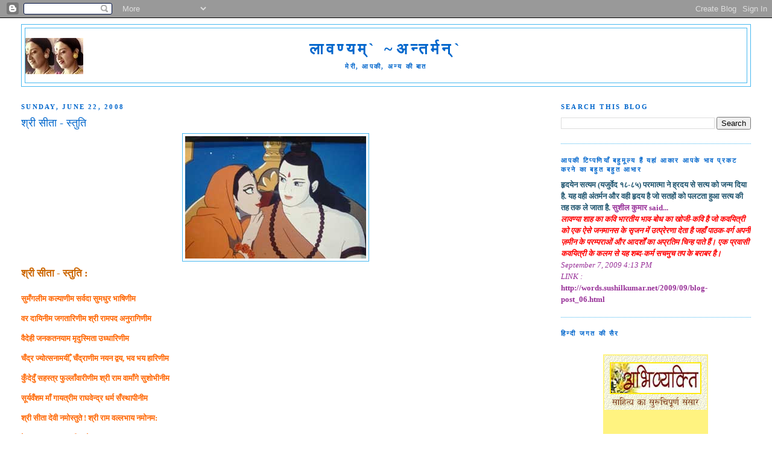

--- FILE ---
content_type: text/html; charset=UTF-8
request_url: https://www.lavanyashah.com/2008/06/blog-post_22.html
body_size: 16483
content:
<!DOCTYPE html>
<html dir='ltr' xmlns='http://www.w3.org/1999/xhtml' xmlns:b='http://www.google.com/2005/gml/b' xmlns:data='http://www.google.com/2005/gml/data' xmlns:expr='http://www.google.com/2005/gml/expr'>
<head>
<link href='https://www.blogger.com/static/v1/widgets/2944754296-widget_css_bundle.css' rel='stylesheet' type='text/css'/>
<meta content='text/html; charset=UTF-8' http-equiv='Content-Type'/>
<meta content='blogger' name='generator'/>
<link href='https://www.lavanyashah.com/favicon.ico' rel='icon' type='image/x-icon'/>
<link href='https://www.lavanyashah.com/2008/06/blog-post_22.html' rel='canonical'/>
<link rel="alternate" type="application/atom+xml" title="ल&#2366;वण&#2381;यम&#2381;` ~अन&#2381;तर&#2381;मन&#2381;` - Atom" href="https://www.lavanyashah.com/feeds/posts/default" />
<link rel="alternate" type="application/rss+xml" title="ल&#2366;वण&#2381;यम&#2381;` ~अन&#2381;तर&#2381;मन&#2381;` - RSS" href="https://www.lavanyashah.com/feeds/posts/default?alt=rss" />
<link rel="service.post" type="application/atom+xml" title="ल&#2366;वण&#2381;यम&#2381;` ~अन&#2381;तर&#2381;मन&#2381;` - Atom" href="https://www.blogger.com/feeds/4559075607109953498/posts/default" />

<link rel="alternate" type="application/atom+xml" title="ल&#2366;वण&#2381;यम&#2381;` ~अन&#2381;तर&#2381;मन&#2381;` - Atom" href="https://www.lavanyashah.com/feeds/3380746511747988564/comments/default" />
<!--Can't find substitution for tag [blog.ieCssRetrofitLinks]-->
<link href='https://blogger.googleusercontent.com/img/b/R29vZ2xl/AVvXsEgKpaYK297OXsaEuzTdR3sMpcTGJO83F3SPIDadx7il8ZCVC58W2BsLwDhhxX_fmz8kASMab4nwHhAIkaoHxAmW4XLqc3XDT8mNbYRWSt2UBNUAj5zTH0M2XHNXF_pcovolHL5wal-Qvhk/s400/ramayana-3-300.jpg' rel='image_src'/>
<meta content='https://www.lavanyashah.com/2008/06/blog-post_22.html' property='og:url'/>
<meta content='श्री सीता - स्तुति' property='og:title'/>
<meta content=' श्री सीता - स्तुति : सुमँगलीम कल्याणीम सर्वदा सुमधुर भाषिणीम वर दायिनीम जगतारिणीम श्री रामपद अनुरागिणीम  वैदेही जनकतनयाम मृदुस्मिता उध्धारि...' property='og:description'/>
<meta content='https://blogger.googleusercontent.com/img/b/R29vZ2xl/AVvXsEgKpaYK297OXsaEuzTdR3sMpcTGJO83F3SPIDadx7il8ZCVC58W2BsLwDhhxX_fmz8kASMab4nwHhAIkaoHxAmW4XLqc3XDT8mNbYRWSt2UBNUAj5zTH0M2XHNXF_pcovolHL5wal-Qvhk/w1200-h630-p-k-no-nu/ramayana-3-300.jpg' property='og:image'/>
<title>ल&#2366;वण&#2381;यम&#2381;` ~अन&#2381;तर&#2381;मन&#2381;`: श&#2381;र&#2368; स&#2368;त&#2366; - स&#2381;त&#2369;त&#2367;</title>
<style id='page-skin-1' type='text/css'><!--
/*
-----------------------------------------------
Blogger Template Style
Name:     Minima Stretch
Date:     26 Feb 2004
----------------------------------------------- */
/* Use this with templates/template-twocol.html */
body {
background:#ffffff;
margin:0;
color:#333333;
font:x-small Georgia Serif;
font-size/* */:/**/small;
font-size: /**/small;
text-align: center;
}
a:link {
color:#cc0049;
text-decoration:none;
}
a:visited {
color:#378add;
text-decoration:none;
}
a:hover {
color:#0066cc;
text-decoration:underline;
}
a img {
border-width:0;
}
/* Header
-----------------------------------------------
*/
#header-wrapper {
margin:0 2% 10px;
border:1px solid #47b8f0;
}
#header {
margin: 5px;
border: 1px solid #47b8f0;
text-align: center;
color:#0066cc;
}
#header-inner {
background-position: center;
margin-left: auto;
margin-right: auto;
}
#header h1 {
margin:5px 5px 0;
padding:15px 20px .25em;
line-height:1.2em;
text-transform:uppercase;
letter-spacing:.2em;
font: normal bold 200% Times, serif;
}
#header a {
color:#0066cc;
text-decoration:none;
}
#header a:hover {
color:#0066cc;
}
#header .description {
margin:0 5px 5px;
padding:0 20px 15px;
text-transform:uppercase;
letter-spacing:.2em;
line-height: 1.4em;
font: normal bold 86% Times, serif;
color: #0066cc;
}
#header img {
margin-left: auto;
margin-right: auto;
}
/* Outer-Wrapper
----------------------------------------------- */
#outer-wrapper {
margin:0;
padding:10px;
text-align:left;
font: normal normal 100% Georgia, Serif;
}
#main-wrapper {
margin-left: 2%;
width: 67%;
float: left;
display: inline;       /* fix for doubling margin in IE */
word-wrap: break-word; /* fix for long text breaking sidebar float in IE */
overflow: hidden;      /* fix for long non-text content breaking IE sidebar float */
}
#sidebar-wrapper {
margin-right: 2%;
width: 25%;
float: right;
display: inline;       /* fix for doubling margin in IE */
word-wrap: break-word; /* fix for long text breaking sidebar float in IE */
overflow: hidden;      /* fix for long non-text content breaking IE sidebar float */
}
/* Headings
----------------------------------------------- */
h2 {
margin:1.5em 0 .75em;
font:normal bold 86% Times, serif;
line-height: 1.4em;
text-transform:uppercase;
letter-spacing:.2em;
color:#0066cc;
}
/* Posts
-----------------------------------------------
*/
h2.date-header {
margin:1.5em 0 .5em;
}
.post {
margin:.5em 0 1.5em;
border-bottom:1px dotted #47b8f0;
padding-bottom:1.5em;
}
.post h3 {
margin:.25em 0 0;
padding:0 0 4px;
font-size:140%;
font-weight:normal;
line-height:1.4em;
color:#0066cc;
}
.post h3 a, .post h3 a:visited, .post h3 strong {
display:block;
text-decoration:none;
color:#0066cc;
font-weight:normal;
}
.post h3 strong, .post h3 a:hover {
color:#333333;
}
.post-body {
margin:0 0 .75em;
line-height:1.6em;
}
.post-body blockquote {
line-height:1.3em;
}
.post-footer {
margin: .75em 0;
color:#0066cc;
text-transform:uppercase;
letter-spacing:.1em;
font: normal normal 78% 'Trebuchet MS', Trebuchet, Arial, Verdana, Sans-serif;
line-height: 1.4em;
}
.comment-link {
margin-left:.6em;
}
.post img, table.tr-caption-container {
padding:4px;
border:1px solid #47b8f0;
}
.tr-caption-container img {
border: none;
padding: 0;
}
.post blockquote {
margin:1em 20px;
}
.post blockquote p {
margin:.75em 0;
}
/* Comments
----------------------------------------------- */
#comments h4 {
margin:1em 0;
font-weight: bold;
line-height: 1.4em;
text-transform:uppercase;
letter-spacing:.2em;
color: #0066cc;
}
#comments-block {
margin:1em 0 1.5em;
line-height:1.6em;
}
#comments-block .comment-author {
margin:.5em 0;
}
#comments-block .comment-body {
margin:.25em 0 0;
}
#comments-block .comment-footer {
margin:-.25em 0 2em;
line-height: 1.4em;
text-transform:uppercase;
letter-spacing:.1em;
}
#comments-block .comment-body p {
margin:0 0 .75em;
}
.deleted-comment {
font-style:italic;
color:gray;
}
.feed-links {
clear: both;
line-height: 2.5em;
}
#blog-pager-newer-link {
float: left;
}
#blog-pager-older-link {
float: right;
}
#blog-pager {
text-align: center;
}
/* Sidebar Content
----------------------------------------------- */
.sidebar {
color: #215670;
line-height: 1.5em;
}
.sidebar ul {
list-style:none;
margin:0 0 0;
padding:0 0 0;
}
.sidebar li {
margin:0;
padding-top:0;
padding-right:0;
padding-bottom:.25em;
padding-left:15px;
text-indent:-15px;
line-height:1.5em;
}
.sidebar .widget, .main .widget {
border-bottom:1px dotted #47b8f0;
margin:0 0 1.5em;
padding:0 0 1.5em;
}
.main .Blog {
border-bottom-width: 0;
}
/* Profile
----------------------------------------------- */
.profile-img {
float: left;
margin-top: 0;
margin-right: 5px;
margin-bottom: 5px;
margin-left: 0;
padding: 4px;
border: 1px solid #47b8f0;
}
.profile-data {
margin:0;
text-transform:uppercase;
letter-spacing:.1em;
font: normal normal 78% 'Trebuchet MS', Trebuchet, Arial, Verdana, Sans-serif;
color: #0066cc;
font-weight: bold;
line-height: 1.6em;
}
.profile-datablock {
margin:.5em 0 .5em;
}
.profile-textblock {
margin: 0.5em 0;
line-height: 1.6em;
}
.profile-link {
font: normal normal 78% 'Trebuchet MS', Trebuchet, Arial, Verdana, Sans-serif;
text-transform: uppercase;
letter-spacing: .1em;
}
/* Footer
----------------------------------------------- */
#footer {
width:660px;
clear:both;
margin:0 auto;
padding-top:15px;
line-height: 1.6em;
text-transform:uppercase;
letter-spacing:.1em;
text-align: center;
}

--></style>
<meta content='NPZDjSYFAuJxAbSqmkf2sXBhcbhM0HUR2qmeBRiU5AE=' name='verify-v1'/>
<link href='https://www.blogger.com/dyn-css/authorization.css?targetBlogID=4559075607109953498&amp;zx=b35848c3-193e-4c9d-a4f3-dc2967e6179a' media='none' onload='if(media!=&#39;all&#39;)media=&#39;all&#39;' rel='stylesheet'/><noscript><link href='https://www.blogger.com/dyn-css/authorization.css?targetBlogID=4559075607109953498&amp;zx=b35848c3-193e-4c9d-a4f3-dc2967e6179a' rel='stylesheet'/></noscript>
<meta name='google-adsense-platform-account' content='ca-host-pub-1556223355139109'/>
<meta name='google-adsense-platform-domain' content='blogspot.com'/>

<script async src="https://pagead2.googlesyndication.com/pagead/js/adsbygoogle.js?client=ca-pub-5380105037671192&host=ca-host-pub-1556223355139109" crossorigin="anonymous"></script>

<!-- data-ad-client=ca-pub-5380105037671192 -->

</head>
<body>
<div class='navbar section' id='navbar'><div class='widget Navbar' data-version='1' id='Navbar1'><script type="text/javascript">
    function setAttributeOnload(object, attribute, val) {
      if(window.addEventListener) {
        window.addEventListener('load',
          function(){ object[attribute] = val; }, false);
      } else {
        window.attachEvent('onload', function(){ object[attribute] = val; });
      }
    }
  </script>
<div id="navbar-iframe-container"></div>
<script type="text/javascript" src="https://apis.google.com/js/platform.js"></script>
<script type="text/javascript">
      gapi.load("gapi.iframes:gapi.iframes.style.bubble", function() {
        if (gapi.iframes && gapi.iframes.getContext) {
          gapi.iframes.getContext().openChild({
              url: 'https://www.blogger.com/navbar/4559075607109953498?po\x3d3380746511747988564\x26origin\x3dhttps://www.lavanyashah.com',
              where: document.getElementById("navbar-iframe-container"),
              id: "navbar-iframe"
          });
        }
      });
    </script><script type="text/javascript">
(function() {
var script = document.createElement('script');
script.type = 'text/javascript';
script.src = '//pagead2.googlesyndication.com/pagead/js/google_top_exp.js';
var head = document.getElementsByTagName('head')[0];
if (head) {
head.appendChild(script);
}})();
</script>
</div></div>
<div id='outer-wrapper'><div id='wrap2'>
<!-- skip links for text browsers -->
<span id='skiplinks' style='display:none;'>
<a href='#main'>skip to main </a> |
      <a href='#sidebar'>skip to sidebar</a>
</span>
<div id='header-wrapper'>
<div class='header section' id='header'><div class='widget Header' data-version='1' id='Header1'>
<div id='header-inner' style='background-image: url("https://blogger.googleusercontent.com/img/b/R29vZ2xl/AVvXsEjg9MCVAh6ZqkCoxP78SyYfstTKlZFFMIkFTHi1Tnz0esNZbaDZ1-dvcJ5eZiPuEP6D0KUNFjRL9TIGe1Rwd55nFGUtHDWzmGWfNQL7aFC_nxLmic73AnRslFoz8KlS4yxq1NV2_rvZXH5e/s1600-r/2bc8.jpg"); background-position: left; min-height: 60px; _height: 60px; background-repeat: no-repeat; '>
<div class='titlewrapper' style='background: transparent'>
<h1 class='title' style='background: transparent; border-width: 0px'>
<a href='https://www.lavanyashah.com/'>
ल&#2366;वण&#2381;यम&#2381;` ~अन&#2381;तर&#2381;मन&#2381;`
</a>
</h1>
</div>
<div class='descriptionwrapper'>
<p class='description'><span>म&#2375;र&#2368;, आपक&#2368;, अन&#2381;य क&#2368; ब&#2366;त</span></p>
</div>
</div>
</div></div>
</div>
<div id='content-wrapper'>
<div id='crosscol-wrapper' style='text-align:center'>
<div class='crosscol no-items section' id='crosscol'></div>
</div>
<div id='main-wrapper'>
<div class='main section' id='main'><div class='widget Blog' data-version='1' id='Blog1'>
<div class='blog-posts hfeed'>

          <div class="date-outer">
        
<h2 class='date-header'><span>Sunday, June 22, 2008</span></h2>

          <div class="date-posts">
        
<div class='post-outer'>
<div class='post hentry uncustomized-post-template' itemprop='blogPost' itemscope='itemscope' itemtype='http://schema.org/BlogPosting'>
<meta content='https://blogger.googleusercontent.com/img/b/R29vZ2xl/AVvXsEgKpaYK297OXsaEuzTdR3sMpcTGJO83F3SPIDadx7il8ZCVC58W2BsLwDhhxX_fmz8kASMab4nwHhAIkaoHxAmW4XLqc3XDT8mNbYRWSt2UBNUAj5zTH0M2XHNXF_pcovolHL5wal-Qvhk/s400/ramayana-3-300.jpg' itemprop='image_url'/>
<meta content='4559075607109953498' itemprop='blogId'/>
<meta content='3380746511747988564' itemprop='postId'/>
<a name='3380746511747988564'></a>
<h3 class='post-title entry-title' itemprop='name'>
श&#2381;र&#2368; स&#2368;त&#2366; - स&#2381;त&#2369;त&#2367;
</h3>
<div class='post-header'>
<div class='post-header-line-1'></div>
</div>
<div class='post-body entry-content' id='post-body-3380746511747988564' itemprop='description articleBody'>
<a href="https://blogger.googleusercontent.com/img/b/R29vZ2xl/AVvXsEgKpaYK297OXsaEuzTdR3sMpcTGJO83F3SPIDadx7il8ZCVC58W2BsLwDhhxX_fmz8kASMab4nwHhAIkaoHxAmW4XLqc3XDT8mNbYRWSt2UBNUAj5zTH0M2XHNXF_pcovolHL5wal-Qvhk/s1600-h/ramayana-3-300.jpg"><img alt="" border="0" id="BLOGGER_PHOTO_ID_5214753249438383906" src="https://blogger.googleusercontent.com/img/b/R29vZ2xl/AVvXsEgKpaYK297OXsaEuzTdR3sMpcTGJO83F3SPIDadx7il8ZCVC58W2BsLwDhhxX_fmz8kASMab4nwHhAIkaoHxAmW4XLqc3XDT8mNbYRWSt2UBNUAj5zTH0M2XHNXF_pcovolHL5wal-Qvhk/s400/ramayana-3-300.jpg" style="DISPLAY: block; MARGIN: 0px auto 10px; CURSOR: hand; TEXT-ALIGN: center" /></a><strong><span style="font-size:130%;color:#cc6600;"> श&#2381;र&#2368; स&#2368;त&#2366; - स&#2381;त&#2369;त&#2367; :</span></strong><br /><strong><span style="font-size:130%;color:#cc6600;"><br /></span><span style="color:#ff6600;">स&#2369;म&#2305;गल&#2368;म कल&#2381;य&#2366;ण&#2368;म सर&#2381;वद&#2366; स&#2369;मध&#2369;र भ&#2366;ष&#2367;ण&#2368;म<br /></span></strong><p><strong><span style="color:#ff6600;">वर द&#2366;य&#2367;न&#2368;म जगत&#2366;र&#2367;ण&#2368;म श&#2381;र&#2368; र&#2366;मपद अन&#2369;र&#2366;ग&#2367;ण&#2368;म</span></strong><a href="//photos1.blogger.com/blogger/1458/3833/1600/sitafire.0.jpg"></a><strong><span style="color:#ff6600;"> </span></strong></p><p><strong><span style="color:#ff6600;">व&#2376;द&#2375;ह&#2368; जनकतनय&#2366;म म&#2371;द&#2369;स&#2381;म&#2367;त&#2366; उध&#2381;ध&#2366;र&#2367;ण&#2368;म</span></strong></p><p><strong><span style="color:#ff6600;">च&#2305;द&#2381;र ज&#2381;य&#2379;त&#2381;सन&#2366;मय&#2368;&#2305;, च&#2305;द&#2381;र&#2366;ण&#2368;म नयन द&#2381;वय, भव भय <span class="">ह&#2366;र&#2367;ण&#2368;म </span></span></strong></p><p><strong><span style="color:#ff6600;">क&#2369;&#2305;द&#2375;द&#2369;&#2305; सहस&#2381;त&#2381;र फ&#2369;ल&#2381;ल&#2366;&#2305;व&#2366;र&#2368;ण&#2368;म श&#2381;र&#2368; र&#2366;म व&#2366;म&#2366;&#2305;ग&#2375; स&#2369;श&#2379;भ&#2368;न&#2368;म </span></strong></p><p><strong><span style="color:#ff6600;">स&#2370;र&#2381;यव&#2305;शम म&#2366;&#2305; ग&#2366;यत&#2381;र&#2368;म र&#2366;घव&#2375;न&#2381;द&#2381;र धर&#2381;म <span class="">स&#2305;स&#2381;थ&#2366;प&#2368;न&#2368;म </span></span></strong></p><p><strong><span style="color:#ff6600;">श&#2381;र&#2368; स&#2368;त&#2366; द&#2375;व&#2368; नम&#2379;स&#2381;त&#2369;त&#2375; ! श&#2381;र&#2368; र&#2366;म वल&#2381;लभ&#2366;य नम&#2379;नम: </span></strong></p><p><strong><span style="color:#ff6600;">ह&#2375; अवध र&#2366;ज&#2381;य ~ लक&#2381;ष&#2381;म&#2368; नम&#2379;नम: </span></strong></p><p><strong><span style="color:#ff6600;">ह&#2375; स&#2368;त&#2366; द&#2375;व&#2368; त&#2381;व&#2305; नम&#2379;नम: नम&#2379;नम: ii</span></strong></p><p>[ स&#2368;त&#2366; ज&#2368; क&#2375; वर&#2381;णन स&#2375; स&#2305;बन&#2381;ध&#2367;त श&#2381;ल&#2379;क ]</p><p>आज म&#2375;र&#2368; कव&#2367;त&#2366; आप क&#2375; स&#2366;मन&#2375; प&#2381;रस&#2381;त&#2369;त कर रह&#2368; ह&#2370;&#2305;&#2404;</p><p><span class=""></span>आश&#2366; ह&#2376; म&#2375;र&#2368; त&#2381;र&#2369;ट&#2367;य&#2379;&#2306; क&#2379; आप उद&#2366;र ह&#2381;रदय स&#2375; क&#2381;षम&#2366; कर द&#2375;&#2306;ग&#2375; - </p><p>र&#2366;म&#2366;यण स&#2375; : स&#2368;त&#2366;ज&#2368; क&#2366; व&#2367;ल&#2366;प : ग&#2368;त  ह&#2376; : सन सनन सनन ज&#2366; ज&#2366; र&#2375; ओ पवन </p><p>लत&#2366; ज&#2368; क&#2366; ग&#2366;य&#2366; ह&#2369;आ,  र&#2366;ग  ह&#2376; : च&#2306;द&#2381;रक&#2380;&#2306;स -- </p><p><a href="//www.youtube.com/watch?v=UqHBfnNknfY"><strong><span style="color:#993300;">http://www.youtube.com/watch?v=UqHBfnNknfY</span></strong></a></p><p><span class=""><a href="http://24.149.174.219/songs/film/hindi/biraajbahoo/suno_seetaa.mp3"><strong><span style="color:#ff6600;">http://24.149.174.219/songs/film/hindi/biraajbahoo/suno_seetaa.mp3</span></strong></a> </span></p><p><span class=""></span></p><p><span class="">This above link is of a A Rare Rafi Saab song Music : </span></p><p><span class="">Salil Chowdhry Film : Biraj Bahu </span></p><p>व&#2367;न&#2368;त, -</p><p>- ल&#2366;वण&#2381;य&#2366;</p><br /><p></p>
<div style='clear: both;'></div>
</div>
<div class='post-footer'>
<div class='post-footer-line post-footer-line-1'>
<span class='post-author vcard'>
</span>
<span class='post-timestamp'>
</span>
<span class='post-comment-link'>
</span>
<span class='post-icons'>
<span class='item-control blog-admin pid-1108227586'>
<a href='https://www.blogger.com/post-edit.g?blogID=4559075607109953498&postID=3380746511747988564&from=pencil' title='Edit Post'>
<img alt='' class='icon-action' height='18' src='https://resources.blogblog.com/img/icon18_edit_allbkg.gif' width='18'/>
</a>
</span>
</span>
<div class='post-share-buttons goog-inline-block'>
<a class='goog-inline-block share-button sb-email' href='https://www.blogger.com/share-post.g?blogID=4559075607109953498&postID=3380746511747988564&target=email' target='_blank' title='Email This'><span class='share-button-link-text'>Email This</span></a><a class='goog-inline-block share-button sb-blog' href='https://www.blogger.com/share-post.g?blogID=4559075607109953498&postID=3380746511747988564&target=blog' onclick='window.open(this.href, "_blank", "height=270,width=475"); return false;' target='_blank' title='BlogThis!'><span class='share-button-link-text'>BlogThis!</span></a><a class='goog-inline-block share-button sb-twitter' href='https://www.blogger.com/share-post.g?blogID=4559075607109953498&postID=3380746511747988564&target=twitter' target='_blank' title='Share to X'><span class='share-button-link-text'>Share to X</span></a><a class='goog-inline-block share-button sb-facebook' href='https://www.blogger.com/share-post.g?blogID=4559075607109953498&postID=3380746511747988564&target=facebook' onclick='window.open(this.href, "_blank", "height=430,width=640"); return false;' target='_blank' title='Share to Facebook'><span class='share-button-link-text'>Share to Facebook</span></a><a class='goog-inline-block share-button sb-pinterest' href='https://www.blogger.com/share-post.g?blogID=4559075607109953498&postID=3380746511747988564&target=pinterest' target='_blank' title='Share to Pinterest'><span class='share-button-link-text'>Share to Pinterest</span></a>
</div>
</div>
<div class='post-footer-line post-footer-line-2'>
<span class='post-labels'>
</span>
</div>
<div class='post-footer-line post-footer-line-3'>
<span class='post-location'>
</span>
</div>
</div>
</div>
<div class='comments' id='comments'>
<a name='comments'></a>
<h4>8 comments:</h4>
<div id='Blog1_comments-block-wrapper'>
<dl class='avatar-comment-indent' id='comments-block'>
<dt class='comment-author ' id='c2466353961646744341'>
<a name='c2466353961646744341'></a>
<div class="avatar-image-container vcard"><span dir="ltr"><a href="https://www.blogger.com/profile/06057252073193171933" target="" rel="nofollow" onclick="" class="avatar-hovercard" id="av-2466353961646744341-06057252073193171933"><img src="https://resources.blogblog.com/img/blank.gif" width="35" height="35" class="delayLoad" style="display: none;" longdesc="//2.bp.blogspot.com/_N7sdMZXEIvI/SavuqJo0JzI/AAAAAAAABTo/PisHCET6WHg/S45-s35/1447094209_600c819d47_o.jpg" alt="" title="Udan Tashtari">

<noscript><img src="//2.bp.blogspot.com/_N7sdMZXEIvI/SavuqJo0JzI/AAAAAAAABTo/PisHCET6WHg/S45-s35/1447094209_600c819d47_o.jpg" width="35" height="35" class="photo" alt=""></noscript></a></span></div>
<a href='https://www.blogger.com/profile/06057252073193171933' rel='nofollow'>Udan Tashtari</a>
said...
</dt>
<dd class='comment-body' id='Blog1_cmt-2466353961646744341'>
<p>
जय ह&#2379;!!<BR/><BR/>आभ&#2366;र इस प&#2381;रस&#2381;त&#2369;त&#2367; क&#2375; ल&#2367;ए.
</p>
</dd>
<dd class='comment-footer'>
<span class='comment-timestamp'>
<a href='https://www.lavanyashah.com/2008/06/blog-post_22.html?showComment=1214160420000#c2466353961646744341' title='comment permalink'>
June 22, 2008 at 2:47&#8239;PM
</a>
<span class='item-control blog-admin pid-154047452'>
<a class='comment-delete' href='https://www.blogger.com/comment/delete/4559075607109953498/2466353961646744341' title='Delete Comment'>
<img src='https://resources.blogblog.com/img/icon_delete13.gif'/>
</a>
</span>
</span>
</dd>
<dt class='comment-author ' id='c7761246132853298328'>
<a name='c7761246132853298328'></a>
<div class="avatar-image-container vcard"><span dir="ltr"><a href="https://www.blogger.com/profile/12513762898738044716" target="" rel="nofollow" onclick="" class="avatar-hovercard" id="av-7761246132853298328-12513762898738044716"><img src="https://resources.blogblog.com/img/blank.gif" width="35" height="35" class="delayLoad" style="display: none;" longdesc="//blogger.googleusercontent.com/img/b/R29vZ2xl/AVvXsEiWyxVltp0rjmEyG36BbzWLepVf0IpFK6VrqDM-2E0zIl7V02HPcUIzjPEdYuzIiSFs__66w48kPwaauhpSTBXefkOCRln-5o5zUyb5F4UIuBPyoPLfb6rQFpwaC-3ZMxg/s45-c/*" alt="" title="Abhishek Ojha">

<noscript><img src="//blogger.googleusercontent.com/img/b/R29vZ2xl/AVvXsEiWyxVltp0rjmEyG36BbzWLepVf0IpFK6VrqDM-2E0zIl7V02HPcUIzjPEdYuzIiSFs__66w48kPwaauhpSTBXefkOCRln-5o5zUyb5F4UIuBPyoPLfb6rQFpwaC-3ZMxg/s45-c/*" width="35" height="35" class="photo" alt=""></noscript></a></span></div>
<a href='https://www.blogger.com/profile/12513762898738044716' rel='nofollow'>Abhishek Ojha</a>
said...
</dt>
<dd class='comment-body' id='Blog1_cmt-7761246132853298328'>
<p>
धन&#2381;यव&#2366;द इस स&#2381;त&#2369;त&#2367; क&#2375; ल&#2367;ए...सच कह&#2370;&#2306; त&#2379; आज बह&#2369;त द&#2367;न&#2379;&#2306; क&#2375; ब&#2366;द स&#2306;स&#2381;क&#2371;त पढ़&#2368;.  <BR/>आज आपक&#2368; प&#2367;छल&#2368; द&#2379; प&#2379;स&#2381;ट भ&#2368; पढ़&#2368; indiana व&#2366;ल&#2368; प&#2379;स&#2381;ट ज&#2366;नक&#2366;र&#2368; परक रह&#2368; त&#2379; ग&#2369;लम&#2379;हर व&#2366;ल&#2368; मनम&#2379;हक.
</p>
</dd>
<dd class='comment-footer'>
<span class='comment-timestamp'>
<a href='https://www.lavanyashah.com/2008/06/blog-post_22.html?showComment=1214160420001#c7761246132853298328' title='comment permalink'>
June 22, 2008 at 2:47&#8239;PM
</a>
<span class='item-control blog-admin pid-1238411857'>
<a class='comment-delete' href='https://www.blogger.com/comment/delete/4559075607109953498/7761246132853298328' title='Delete Comment'>
<img src='https://resources.blogblog.com/img/icon_delete13.gif'/>
</a>
</span>
</span>
</dd>
<dt class='comment-author ' id='c5197173698401463756'>
<a name='c5197173698401463756'></a>
<div class="avatar-image-container vcard"><span dir="ltr"><a href="https://www.blogger.com/profile/00859697755955147456" target="" rel="nofollow" onclick="" class="avatar-hovercard" id="av-5197173698401463756-00859697755955147456"><img src="https://resources.blogblog.com/img/blank.gif" width="35" height="35" class="delayLoad" style="display: none;" longdesc="//4.bp.blogspot.com/_tl_zXuV-FgM/SZdVGCEeNJI/AAAAAAAAAOc/kBg46nYfu4U/S45-s35/mahavir%2B1.jpg" alt="" title="&#2350;&#2361;&#2366;&#2357;&#2368;&#2352;">

<noscript><img src="//4.bp.blogspot.com/_tl_zXuV-FgM/SZdVGCEeNJI/AAAAAAAAAOc/kBg46nYfu4U/S45-s35/mahavir%2B1.jpg" width="35" height="35" class="photo" alt=""></noscript></a></span></div>
<a href='https://www.blogger.com/profile/00859697755955147456' rel='nofollow'>मह&#2366;व&#2368;र</a>
said...
</dt>
<dd class='comment-body' id='Blog1_cmt-5197173698401463756'>
<p>
इस प&#2381;रस&#2381;त&#2369;त&#2367; ल&#2367;ए अन&#2375;क धन&#2381;यव&#2366;द&#2404; पढ&#2364;त&#2375; पढ&#2364;त&#2375; आ&#2306;ख&#2379;&#2306; क&#2375; स&#2366;मन&#2375; स&#2381;वयम&#2375;व ह&#2368; स&#2368;त&#2366; म&#2366;त&#2366; क&#2366; च&#2367;त&#2381;र आज&#2366;त&#2366; ह&#2376; और मस&#2381;त&#2367;ष&#2381;क झ&#2369;क ज&#2366;त&#2366; ह&#2376;&#2404; <BR/><BR/>"ह&#2375; स&#2368;त&#2366; द&#2375;व&#2368; त&#2381;व&#2305; नम&#2379;नम: नम&#2379;नम:"<BR/>एक ब&#2366;र फ&#2367;र धन&#2381;यव&#2366;द&#2404;
</p>
</dd>
<dd class='comment-footer'>
<span class='comment-timestamp'>
<a href='https://www.lavanyashah.com/2008/06/blog-post_22.html?showComment=1214162040000#c5197173698401463756' title='comment permalink'>
June 22, 2008 at 3:14&#8239;PM
</a>
<span class='item-control blog-admin pid-500001356'>
<a class='comment-delete' href='https://www.blogger.com/comment/delete/4559075607109953498/5197173698401463756' title='Delete Comment'>
<img src='https://resources.blogblog.com/img/icon_delete13.gif'/>
</a>
</span>
</span>
</dd>
<dt class='comment-author ' id='c5773216662455454949'>
<a name='c5773216662455454949'></a>
<div class="avatar-image-container vcard"><span dir="ltr"><a href="https://www.blogger.com/profile/16379463848117663000" target="" rel="nofollow" onclick="" class="avatar-hovercard" id="av-5773216662455454949-16379463848117663000"><img src="https://resources.blogblog.com/img/blank.gif" width="35" height="35" class="delayLoad" style="display: none;" longdesc="//blogger.googleusercontent.com/img/b/R29vZ2xl/AVvXsEg_jVJK5y4YycYAASpKnogfsdYuCx-UPOeiE9tVG--_NXFQaun7qA59GPOj4WiDmsu8Dx4kblcqEg4paUcn-YEvwSwmwd2cG2exftRMU6NiydD9_h2dEY8xc62S9EenlVo/s45-c/dulhan.jpg" alt="" title="mehek">

<noscript><img src="//blogger.googleusercontent.com/img/b/R29vZ2xl/AVvXsEg_jVJK5y4YycYAASpKnogfsdYuCx-UPOeiE9tVG--_NXFQaun7qA59GPOj4WiDmsu8Dx4kblcqEg4paUcn-YEvwSwmwd2cG2exftRMU6NiydD9_h2dEY8xc62S9EenlVo/s45-c/dulhan.jpg" width="35" height="35" class="photo" alt=""></noscript></a></span></div>
<a href='https://www.blogger.com/profile/16379463848117663000' rel='nofollow'>mehek</a>
said...
</dt>
<dd class='comment-body' id='Blog1_cmt-5773216662455454949'>
<p>
mbahut sundar
</p>
</dd>
<dd class='comment-footer'>
<span class='comment-timestamp'>
<a href='https://www.lavanyashah.com/2008/06/blog-post_22.html?showComment=1214190180000#c5773216662455454949' title='comment permalink'>
June 22, 2008 at 11:03&#8239;PM
</a>
<span class='item-control blog-admin pid-1569602682'>
<a class='comment-delete' href='https://www.blogger.com/comment/delete/4559075607109953498/5773216662455454949' title='Delete Comment'>
<img src='https://resources.blogblog.com/img/icon_delete13.gif'/>
</a>
</span>
</span>
</dd>
<dt class='comment-author ' id='c6512098089337906756'>
<a name='c6512098089337906756'></a>
<div class="avatar-image-container vcard"><span dir="ltr"><a href="https://www.blogger.com/profile/05350694731690138562" target="" rel="nofollow" onclick="" class="avatar-hovercard" id="av-6512098089337906756-05350694731690138562"><img src="https://resources.blogblog.com/img/blank.gif" width="35" height="35" class="delayLoad" style="display: none;" longdesc="//blogger.googleusercontent.com/img/b/R29vZ2xl/AVvXsEhYeCf2Wac48GXc-FcqBsGZEsfaLWUx-CyL5-Nhh7clac-s0UICUMlJysUDAjsifYQZ9PdYshTA6V8kceTMuM5TmiDeGg-VUpWUWiCwTVFV21aPqV3i2L929QGxHNog2Q/s45-c/pp.jpg" alt="" title="mamta">

<noscript><img src="//blogger.googleusercontent.com/img/b/R29vZ2xl/AVvXsEhYeCf2Wac48GXc-FcqBsGZEsfaLWUx-CyL5-Nhh7clac-s0UICUMlJysUDAjsifYQZ9PdYshTA6V8kceTMuM5TmiDeGg-VUpWUWiCwTVFV21aPqV3i2L929QGxHNog2Q/s45-c/pp.jpg" width="35" height="35" class="photo" alt=""></noscript></a></span></div>
<a href='https://www.blogger.com/profile/05350694731690138562' rel='nofollow'>mamta</a>
said...
</dt>
<dd class='comment-body' id='Blog1_cmt-6512098089337906756'>
<p>
एक और स&#2369;&#2306;दर प&#2381;रस&#2381;त&#2369;त&#2367;&#2404;<BR/>रफ&#2368; स&#2366;ब क&#2366; ग&#2366;न&#2366; हम स&#2369;न नह&#2368; प&#2366;य&#2375; इसक&#2366; अफ़स&#2379;स ह&#2376;&#2404;
</p>
</dd>
<dd class='comment-footer'>
<span class='comment-timestamp'>
<a href='https://www.lavanyashah.com/2008/06/blog-post_22.html?showComment=1214199060000#c6512098089337906756' title='comment permalink'>
June 23, 2008 at 1:31&#8239;AM
</a>
<span class='item-control blog-admin pid-1811425737'>
<a class='comment-delete' href='https://www.blogger.com/comment/delete/4559075607109953498/6512098089337906756' title='Delete Comment'>
<img src='https://resources.blogblog.com/img/icon_delete13.gif'/>
</a>
</span>
</span>
</dd>
<dt class='comment-author ' id='c4096659357671235685'>
<a name='c4096659357671235685'></a>
<div class="avatar-image-container vcard"><span dir="ltr"><a href="https://www.blogger.com/profile/05293412290435900116" target="" rel="nofollow" onclick="" class="avatar-hovercard" id="av-4096659357671235685-05293412290435900116"><img src="https://resources.blogblog.com/img/blank.gif" width="35" height="35" class="delayLoad" style="display: none;" longdesc="//1.bp.blogspot.com/-tHg7Wxx2u7o/ZqKKkFokDaI/AAAAAAAAXX0/0mcWvc9bKTQHhc59noYCdiLcIOEtQOutACK4BGAYYCw/s35/gyan.jpg" alt="" title="Gyan Dutt Pandey">

<noscript><img src="//1.bp.blogspot.com/-tHg7Wxx2u7o/ZqKKkFokDaI/AAAAAAAAXX0/0mcWvc9bKTQHhc59noYCdiLcIOEtQOutACK4BGAYYCw/s35/gyan.jpg" width="35" height="35" class="photo" alt=""></noscript></a></span></div>
<a href='https://www.blogger.com/profile/05293412290435900116' rel='nofollow'>Gyan Dutt Pandey</a>
said...
</dt>
<dd class='comment-body' id='Blog1_cmt-4096659357671235685'>
<p>
म&#2376;&#2306; म&#2366;&#2306; स&#2368;त&#2366; क&#2368; इस र&#2370;प म&#2375;&#2306; य&#2366;द करत&#2366; ह&#2370;&#2306; क&#2367; वनव&#2366;स म&#2375;&#2306; व&#2375; श&#2381;र&#2368;र&#2366;म पर ब&#2379;झ नह&#2368;&#2306;, वरन कठ&#2367;न&#2366;ई म&#2375;&#2306; सह&#2366;र&#2366; द&#2375;न&#2375; व&#2366;ल&#2366; सम&#2381;बल थ&#2368;&#2306;&#2404; व&#2375; स&#2366;थ न ह&#2379;त&#2368;&#2306; त&#2379; श&#2366;यद र&#2366;म वह सब न कर प&#2366;त&#2375; ज&#2367;सक&#2375; ल&#2367;य&#2375; व&#2375; आज प&#2370;जन&#2368;य ह&#2376;&#2306;!
</p>
</dd>
<dd class='comment-footer'>
<span class='comment-timestamp'>
<a href='https://www.lavanyashah.com/2008/06/blog-post_22.html?showComment=1214205660000#c4096659357671235685' title='comment permalink'>
June 23, 2008 at 3:21&#8239;AM
</a>
<span class='item-control blog-admin pid-35672903'>
<a class='comment-delete' href='https://www.blogger.com/comment/delete/4559075607109953498/4096659357671235685' title='Delete Comment'>
<img src='https://resources.blogblog.com/img/icon_delete13.gif'/>
</a>
</span>
</span>
</dd>
<dt class='comment-author ' id='c2038714425882504489'>
<a name='c2038714425882504489'></a>
<div class="avatar-image-container vcard"><span dir="ltr"><a href="https://www.blogger.com/profile/02191025429540788272" target="" rel="nofollow" onclick="" class="avatar-hovercard" id="av-2038714425882504489-02191025429540788272"><img src="https://resources.blogblog.com/img/blank.gif" width="35" height="35" class="delayLoad" style="display: none;" longdesc="//blogger.googleusercontent.com/img/b/R29vZ2xl/AVvXsEjcIHT3m7VcufCyPwfSj7sjzAcwEMr_dNphuPn85YhNlmj5ueZTS873CokgMyw9ElbwdlSEd9vN95SWPQa7c8urSXmJzmew5YcLEV5vD6OSDvSdgfpaJFcKrvkWmKffmJw/s45-c/anurag.jpg" alt="" title="&#2337;&#2377; .&#2309;&#2344;&#2369;&#2352;&#2366;&#2327;">

<noscript><img src="//blogger.googleusercontent.com/img/b/R29vZ2xl/AVvXsEjcIHT3m7VcufCyPwfSj7sjzAcwEMr_dNphuPn85YhNlmj5ueZTS873CokgMyw9ElbwdlSEd9vN95SWPQa7c8urSXmJzmew5YcLEV5vD6OSDvSdgfpaJFcKrvkWmKffmJw/s45-c/anurag.jpg" width="35" height="35" class="photo" alt=""></noscript></a></span></div>
<a href='https://www.blogger.com/profile/02191025429540788272' rel='nofollow'>ड&#2377; .अन&#2369;र&#2366;ग</a>
said...
</dt>
<dd class='comment-body' id='Blog1_cmt-2038714425882504489'>
<p>
aabhar.....
</p>
</dd>
<dd class='comment-footer'>
<span class='comment-timestamp'>
<a href='https://www.lavanyashah.com/2008/06/blog-post_22.html?showComment=1214210460000#c2038714425882504489' title='comment permalink'>
June 23, 2008 at 4:41&#8239;AM
</a>
<span class='item-control blog-admin pid-1202133094'>
<a class='comment-delete' href='https://www.blogger.com/comment/delete/4559075607109953498/2038714425882504489' title='Delete Comment'>
<img src='https://resources.blogblog.com/img/icon_delete13.gif'/>
</a>
</span>
</span>
</dd>
<dt class='comment-author ' id='c826397502513974697'>
<a name='c826397502513974697'></a>
<div class="avatar-image-container vcard"><span dir="ltr"><a href="https://www.blogger.com/profile/01215091193936901460" target="" rel="nofollow" onclick="" class="avatar-hovercard" id="av-826397502513974697-01215091193936901460"><img src="https://resources.blogblog.com/img/blank.gif" width="35" height="35" class="delayLoad" style="display: none;" longdesc="//blogger.googleusercontent.com/img/b/R29vZ2xl/AVvXsEhU5b7AqO5fVEh5MUbtPjwpMQz9Pt6BNvJrrc8eoSjZxXywz5xWFg5KMyCcJHaCDqsvKuKyPfQJo-R2R4OrwuPPnX5PnJPvYTD70oZu9IR1kIYfZI9EZgGT71QVxlWIZA/s45-c/%E0%A4%B0%E0%A4%82%E0%A4%9C%E0%A4%A8%E0%A4%BE.jpg" alt="" title="&#2352;&#2306;&#2332;&#2344;&#2366;">

<noscript><img src="//blogger.googleusercontent.com/img/b/R29vZ2xl/AVvXsEhU5b7AqO5fVEh5MUbtPjwpMQz9Pt6BNvJrrc8eoSjZxXywz5xWFg5KMyCcJHaCDqsvKuKyPfQJo-R2R4OrwuPPnX5PnJPvYTD70oZu9IR1kIYfZI9EZgGT71QVxlWIZA/s45-c/%E0%A4%B0%E0%A4%82%E0%A4%9C%E0%A4%A8%E0%A4%BE.jpg" width="35" height="35" class="photo" alt=""></noscript></a></span></div>
<a href='https://www.blogger.com/profile/01215091193936901460' rel='nofollow'>र&#2306;जन&#2366;</a>
said...
</dt>
<dd class='comment-body' id='Blog1_cmt-826397502513974697'>
<p>
अत&#2367;स&#2369;न&#2381;दर ,क&#2379;ट&#2367;श&#2307; धन&#2381;यव&#2366;द आपक&#2366; इतन&#2368; स&#2369;&#2306;दर स&#2381;त&#2369;त&#2367; रचन&#2366; क&#2375; ल&#2367;ए.
</p>
</dd>
<dd class='comment-footer'>
<span class='comment-timestamp'>
<a href='https://www.lavanyashah.com/2008/06/blog-post_22.html?showComment=1214225400000#c826397502513974697' title='comment permalink'>
June 23, 2008 at 8:50&#8239;AM
</a>
<span class='item-control blog-admin pid-888018732'>
<a class='comment-delete' href='https://www.blogger.com/comment/delete/4559075607109953498/826397502513974697' title='Delete Comment'>
<img src='https://resources.blogblog.com/img/icon_delete13.gif'/>
</a>
</span>
</span>
</dd>
</dl>
</div>
<p class='comment-footer'>
<a href='https://www.blogger.com/comment/fullpage/post/4559075607109953498/3380746511747988564' onclick=''>Post a Comment</a>
</p>
</div>
</div>

        </div></div>
      
</div>
<div class='blog-pager' id='blog-pager'>
<span id='blog-pager-newer-link'>
<a class='blog-pager-newer-link' href='https://www.lavanyashah.com/2008/06/blog-post_23.html' id='Blog1_blog-pager-newer-link' title='Newer Post'>Newer Post</a>
</span>
<span id='blog-pager-older-link'>
<a class='blog-pager-older-link' href='https://www.lavanyashah.com/2008/06/blog-post_21.html' id='Blog1_blog-pager-older-link' title='Older Post'>Older Post</a>
</span>
<a class='home-link' href='https://www.lavanyashah.com/'>Home</a>
</div>
<div class='clear'></div>
<div class='post-feeds'>
<div class='feed-links'>
Subscribe to:
<a class='feed-link' href='https://www.lavanyashah.com/feeds/3380746511747988564/comments/default' target='_blank' type='application/atom+xml'>Post Comments (Atom)</a>
</div>
</div>
</div></div>
</div>
<div id='sidebar-wrapper'>
<div class='sidebar section' id='sidebar'><div class='widget BlogSearch' data-version='1' id='BlogSearch1'>
<h2 class='title'>Search This Blog</h2>
<div class='widget-content'>
<div id='BlogSearch1_form'>
<form action='https://www.lavanyashah.com/search' class='gsc-search-box' target='_top'>
<table cellpadding='0' cellspacing='0' class='gsc-search-box'>
<tbody>
<tr>
<td class='gsc-input'>
<input autocomplete='off' class='gsc-input' name='q' size='10' title='search' type='text' value=''/>
</td>
<td class='gsc-search-button'>
<input class='gsc-search-button' title='search' type='submit' value='Search'/>
</td>
</tr>
</tbody>
</table>
</form>
</div>
</div>
<div class='clear'></div>
</div><div class='widget HTML' data-version='1' id='HTML4'>
<h2 class='title'>आपक&#2368;  ट&#2367;प&#2381;पण&#2367;य&#2366;&#2305; बह&#2369;म&#2370;ल&#2381;य ह&#2376;&#2306;  यह&#2366;&#2306; आक&#2366;र आपक&#2375; भ&#2366;व प&#2381;रकट करन&#2375; क&#2366; बह&#2369;त बह&#2369;त आभ&#2366;र</h2>
<div class='widget-content'>
<span style="font-weight:bold;">ह&#2371;दय&#2375;न सत&#2381;यम (यज&#2369;र&#2381;व&#2375;द १८-८५) परम&#2366;त&#2381;म&#2366; न&#2375; ह&#2381;रदय स&#2375; सत&#2381;य क&#2379; जन&#2381;म द&#2367;य&#2366; ह&#2376;. यह वह&#2368; अ&#2306;तर&#2381;मन और वह&#2368; ह&#2371;दय ह&#2376; ज&#2379; सतह&#2379;&#2306; क&#2379; पलटत&#2366; ह&#2369;आ सत&#2381;य क&#2368; तह तक ल&#2375; ज&#2366;त&#2366; ह&#2376;.</span>

<span style="color:#FF0000;" class="Apple-style-span"><b><span style="color:#993399;" class="Apple-style-span">स&#2369;श&#2368;ल क&#2369;म&#2366;र said...</span></b></span><div><span style="color:#FF0000;" class="Apple-style-span"><span style="color:#993399;" class="Apple-style-span"><b>
</b></span><b><i>ल&#2366;वण&#2381;य&#2366; श&#2366;ह क&#2366; कव&#2367; भ&#2366;रत&#2368;य भ&#2366;व-ब&#2379;ध क&#2366; ख&#2379;ज&#2368;-कव&#2367; ह&#2376; ज&#2379; कवय&#2367;त&#2381;र&#2368; क&#2379; एक ऐस&#2375; जनम&#2366;नस क&#2375; स&#2371;जन म&#2375;&#2306; उत&#2381;प&#2381;र&#2375;रण&#2366; द&#2375;त&#2366; ह&#2376; जह&#2366;&#2305; प&#2366;ठक-वर&#2381;ग अपन&#2368; ज़म&#2368;न क&#2375; परम&#2381;पर&#2366;ओ&#2306; और आदर&#2381;श&#2379;&#2306; क&#2366; अप&#2381;रत&#2367;म च&#2367;न&#2381;ह प&#2366;त&#2375; ह&#2376;&#2306;&#2404; एक प&#2381;रव&#2366;स&#2368; कवय&#2367;त&#2381;र&#2368; क&#2375; कलम स&#2375; यह शब&#2381;द-कर&#2381;म सचम&#2369;च तप क&#2375; बर&#2366;बर ह&#2376;&#2404;</i></b>

<i><span style="color:#993399;" class="Apple-style-span">September 7, 2009 4:13 PM</span></i></span></div><div><span style="color:#993399;" class="Apple-style-span"><i>
</i></span></div><div><span style="color:#993399;" class="Apple-style-span"><i> LINK :</i></span></div><div><span style="color:#993399;" class="Apple-style-span"><i>
</i></span></div><div><i><b><span style="color:#993399;" class="Apple-style-span"> </span></b><span style="font-style: normal; " class="Apple-style-span"><a href="http://words.sushilkumar.net/2009/09/blog-post_06.html"><b><span style="color:#993399;" class="Apple-style-span">http://words.sushilkumar.net/2009/09/blog-post_06.html</span></b></a></span></i></div>
</div>
<div class='clear'></div>
</div><div class='widget HTML' data-version='1' id='HTML2'>
<h2 class='title'>ह&#2367;न&#2381;द&#2368; जगत क&#2368; स&#2376;र</h2>
<div class='widget-content'>
<script src="//www.abhivyakti-hindi.org/abhi/widget-dark.js" type="text/javascript"></script>
</div>
<div class='clear'></div>
</div><div class='widget Text' data-version='1' id='Text1'>
<h2 class='title'>म&#2375;र&#2368;, आपक&#2368;, जग क&#2368; ब&#2366;त :</h2>
<div class='widget-content'>
<blockquote><span><p style="color: #cc0000;"><span style="color: #330000;"><strong></strong></span></p><p style="color: #cc0000;"><span style="color: #330000;"><span style="color:#cc0000;"><strong></strong></span></span></p><div style="color: #cc0000;"><span class="Apple-style-span"  style="color:#000000;"><span class="Apple-style-span"  style="font-size:medium;"><span class="Apple-style-span"   style="border-collapse: collapse;font-family:arial, sans-serif;font-size:13px;"><b><span class="Apple-style-span"  style="color:#CC0000;"><span class="Apple-style-span"  style="color:#6600CC;">ल&#2366;वण&#2381;यम----अ&#2306;तर&#2381;मन</span> </span></b><br /><i><b><br /></b></i></span></span></span></div><div><span class="Apple-style-span"><span class="Apple-style-span"  style="font-size:medium;"><span class="Apple-style-span"   style="border-collapse: collapse;font-family:arial, sans-serif;font-size:13px;"><b>श&#2368;र&#2381;षक म&#2375;&#2306; व&#2367;षय-वस&#2381;त&#2369; क&#2375; ब&#2368;ज सम&#2366;ह&#2367;त ह&#2379;त&#2375; ह&#2376;&#2306;.  </b></span></span></span></div><div><span class="Apple-style-span"><span class="Apple-style-span"  style="font-size:medium;"><span class="Apple-style-span"   style="border-collapse: collapse;font-family:arial, sans-serif;font-size:13px;"><b>ल&#2366;वण&#2381;यम----अ&#2306;तर&#2381;मन इस&#2368; ब&#2368;ज क&#2366; पल&#2381;ल&#2381;व&#2368;करण ह&#2376;.<br /></b></span></span></span></div><div><span class="Apple-style-span"><span class="Apple-style-span"  style="font-size:medium;"><span class="Apple-style-span"   style="border-collapse: collapse;font-family:arial, sans-serif;font-size:13px;"><b>ह&#2371;दय&#2375;न सत&#2381;यम (यज&#2369;र&#2381;व&#2375;द १८-८५) परम&#2366;त&#2381;म&#2366; न&#2375; ह&#2381;रदय स&#2375; सत&#2381;य क&#2379; जन&#2381;म द&#2367;य&#2366; ह&#2376;.  यह वह&#2368; अ&#2306;तर&#2381;मन और वह&#2368; ह&#2371;दय ह&#2376; </b></span></span></span></div><div><span class="Apple-style-span"><span class="Apple-style-span"  style="font-size:medium;"><span class="Apple-style-span"   style="border-collapse: collapse;font-family:arial, sans-serif;font-size:13px;"><b>ज&#2379; सतह&#2379;&#2306; क&#2379; पलटत&#2366; ह&#2369;आ सत&#2381;य क&#2368; तह तक ल&#2375; ज&#2366;त&#2366; ह&#2376;.</b></span></span></span></div><div><span class="Apple-style-span"><span class="Apple-style-span"  style="font-size:medium;"><span class="Apple-style-span"   style="border-collapse: collapse;font-family:arial, sans-serif;font-size:13px;"><b>ल&#2366;वण&#2381;य मय&#2368; श&#2376;ल&#2368; म&#2375;&#2306; व&#2367;षय-वस&#2381;त&#2369; क&#2366; दर&#2381;पण<br />बन ज&#2366;न&#2366; और तथ&#2381;य क&#2379; प&#2366;ठक क&#2368; हथ&#2375;ल&#2368; पर द&#2375;न&#2366;, यह उनक&#2368; ल&#2375;खन प&#2381;रवणत&#2366; ह&#2376;. स&#2366;म&#2366;ज&#2367;क, भ&#2380;ग&#2379;ल&#2367;क, स&#2366;मय&#2367;क समस&#2381;य&#2366;ओ&#2306;<br />क&#2375; प&#2381;रत&#2367; स&#2306;व&#2375;दन श&#2368;लत&#2366; और सम&#2368;करण क&#2375; प&#2381;रत&#2367; सजग और च&#2367;&#2306;त&#2367;त भ&#2368; ह&#2376;. हर व&#2367;षय पर गहर&#2368; पकड़ ह&#2376;. सच&#2367;त&#2381;र तथ&#2381;य&#2379;&#2306; क&#2379; प&#2381;रम&#2366;ण&#2367;त करन&#2366; उनक&#2368; श&#2379;ध व&#2371;त&#2367; क&#2366; पर&#2367;च&#2366;यक ह&#2376;. य&#2366;त&#2381;र&#2366; व&#2371;त&#2366;&#2306;त त&#2379; ऐस&#2375; सज&#2368;व ल&#2367;ख&#2375; ह&#2376; क&#2367; हम वह&#2368;&#2306; क&#2368; स&#2376;र करन&#2375; लगत&#2375; ह&#2376;&#2306;.<br /></b></span></span></span></div><div><span class="Apple-style-span"><span class="Apple-style-span"  style="font-size:medium;"><span class="Apple-style-span"   style="border-collapse: collapse;font-family:arial, sans-serif;font-size:13px;"><b>आध&#2381;य&#2366;त&#2381;म&#2367;क पक&#2381;ष, स&#2306;व&#2375;दन&#2366;त&#2381;मक पक&#2381;ष क&#2375;  स&#2366;म&#2366;य&#2367;क सम&#2368;करण क&#2375; समय  अ&#2306;तर&#2381;मन स&#2375; इनक&#2375; व&#2376;च&#2366;र&#2367;क परम&#2366;ण&#2369; अपन&#2375; प&#2367;त&#2366; प&#2306;ड&#2367;त नर&#2375;न&#2381;द&#2381;र शर&#2381;म&#2366; स&#2375; </b><b>ज&#2366; म&#2367;लत&#2375; ह&#2376;&#2306;,<br />ज&#2379; स&#2381;वय&#2306; क&#2366;व&#2381;य  जगत क&#2375; हस&#2381;त&#2366;क&#2381;षर ह&#2376;.<br /></b></span></span></span></div><div><span class="Apple-style-span"><span class="Apple-style-span"  style="font-size:medium;"><span class="Apple-style-span"   style="border-collapse: collapse;font-family:arial, sans-serif;font-size:13px;"><b>पत&#2381;थर क&#2375; क&#2379;ह&#2367;न&#2370;र न&#2375; क&#2375;वल अह&#2306;त&#2366;, द&#2381;व&#2375;ष और व&#2367;क&#2366;र द&#2367;ए ह&#2376;&#2306;, ल&#2366;वण&#2381;य&#2366; क&#2375; अ&#2306;तर&#2381;मन न&#2375; हम&#2375;&#2306; सत&#2381;व&#2367;च&#2366;र&#2379;&#2306; क&#2366; न&#2370;र द&#2367;य&#2366; ह&#2376;. </b></span></span></span></div><div><span class="Apple-style-span"><span class="Apple-style-span"  style="font-size:medium;"><span class="Apple-style-span"   style="border-collapse: collapse;font-family:arial, sans-serif;font-size:13px;"><span class="Apple-style-span"><b>प&#2366;रसमण&#2367; क&#2375; आग&#2375; क&#2379;ह&#2367;न&#2370;र क&#2381;य&#2366; कर&#2375;ग&#2366;?</b></span><b style="color: black;"><span class="Apple-style-span"  style="color:#CC0000;"><br /></span></b></span></span></span></div><div><span class="Apple-style-span"><span class="Apple-style-span"  style="font-size:medium;"><span class="Apple-style-span"   style="border-collapse: collapse;font-family:arial, sans-serif;font-size:13px;"><b><span class="Apple-style-span" style="color: #cc0000;">-</span><span class="Apple-style-span"> </span></b></span></span></span><span class="Apple-style-span"   style="border-collapse: collapse;font-family:arial, sans-serif;font-size:13px;"><b><span class="Apple-style-span"><span class="Apple-style-span"   style="border-collapse: separate; font-weight: normal; line-height: 27px;font-family:Arial, Helvetica, sans-serif;font-size:large;"><b>ड&#2366;.  </b></span></span></b></span><span class="Apple-style-span"   style="border-collapse: collapse;font-family:arial, sans-serif;font-size:13px;"><b><span class="Apple-style-span">म&#2371;द&#2369;ल क&#2368;र&#2381;त&#2367;</span></b></span></div><p style="color: #cc0000;"><b><span class="Apple-style-span"  style="color:#993300;">All sublime Art is tinged with unspeakable grief.<br />All Grief is a reflection of a soul</span></b><b><span class="Apple-style-span"  style="color:#993300;"> in the mirror of life </span></b></p><p style="color: #cc0000;"><b><span class="Apple-style-span"  style="color:#993300;">'SONGS are those ANGEL's sound that Unite US with the Divine.'<br />About me:<br />Music and Arts have a tremendous pull for the soul and expressions in poetry and prose reflects from what i percieve around me through them. </span></b></p></span><span style="color: #33ccff;"><strong></strong></span></blockquote><blockquote><p><em><a href="//picasaweb.google.com/lavnis/JSjLXB?authkey=UzLARVrq78M"><strong><span style="color:#3366ff;">Click here for list of pictures</span></strong></a><br /></em></p></blockquote>
</div>
<div class='clear'></div>
</div>
<div class='widget HTML' data-version='1' id='HTML1'><div class='widget-content'><script src="//www.postreach.com/ccengine/blogger_widget?blog=d1e207c0-150e-11dc-b9c8-0010dcdd0662" defer type="text/javascript"></script></div></div><div class='widget BlogArchive' data-version='1' id='BlogArchive1'>
<h2>Blog Archive</h2>
<div class='widget-content'>
<div id='ArchiveList'>
<div id='BlogArchive1_ArchiveList'>
<ul class='hierarchy'>
<li class='archivedate collapsed'>
<a class='toggle' href='javascript:void(0)'>
<span class='zippy'>

        &#9658;&#160;
      
</span>
</a>
<a class='post-count-link' href='https://www.lavanyashah.com/2024/'>
2024
</a>
<span class='post-count' dir='ltr'>(2)</span>
<ul class='hierarchy'>
<li class='archivedate collapsed'>
<a class='toggle' href='javascript:void(0)'>
<span class='zippy'>

        &#9658;&#160;
      
</span>
</a>
<a class='post-count-link' href='https://www.lavanyashah.com/2024/10/'>
October
</a>
<span class='post-count' dir='ltr'>(1)</span>
</li>
</ul>
<ul class='hierarchy'>
<li class='archivedate collapsed'>
<a class='toggle' href='javascript:void(0)'>
<span class='zippy'>

        &#9658;&#160;
      
</span>
</a>
<a class='post-count-link' href='https://www.lavanyashah.com/2024/03/'>
March
</a>
<span class='post-count' dir='ltr'>(1)</span>
</li>
</ul>
</li>
</ul>
<ul class='hierarchy'>
<li class='archivedate collapsed'>
<a class='toggle' href='javascript:void(0)'>
<span class='zippy'>

        &#9658;&#160;
      
</span>
</a>
<a class='post-count-link' href='https://www.lavanyashah.com/2023/'>
2023
</a>
<span class='post-count' dir='ltr'>(3)</span>
<ul class='hierarchy'>
<li class='archivedate collapsed'>
<a class='toggle' href='javascript:void(0)'>
<span class='zippy'>

        &#9658;&#160;
      
</span>
</a>
<a class='post-count-link' href='https://www.lavanyashah.com/2023/07/'>
July
</a>
<span class='post-count' dir='ltr'>(2)</span>
</li>
</ul>
<ul class='hierarchy'>
<li class='archivedate collapsed'>
<a class='toggle' href='javascript:void(0)'>
<span class='zippy'>

        &#9658;&#160;
      
</span>
</a>
<a class='post-count-link' href='https://www.lavanyashah.com/2023/04/'>
April
</a>
<span class='post-count' dir='ltr'>(1)</span>
</li>
</ul>
</li>
</ul>
<ul class='hierarchy'>
<li class='archivedate collapsed'>
<a class='toggle' href='javascript:void(0)'>
<span class='zippy'>

        &#9658;&#160;
      
</span>
</a>
<a class='post-count-link' href='https://www.lavanyashah.com/2022/'>
2022
</a>
<span class='post-count' dir='ltr'>(8)</span>
<ul class='hierarchy'>
<li class='archivedate collapsed'>
<a class='toggle' href='javascript:void(0)'>
<span class='zippy'>

        &#9658;&#160;
      
</span>
</a>
<a class='post-count-link' href='https://www.lavanyashah.com/2022/11/'>
November
</a>
<span class='post-count' dir='ltr'>(1)</span>
</li>
</ul>
<ul class='hierarchy'>
<li class='archivedate collapsed'>
<a class='toggle' href='javascript:void(0)'>
<span class='zippy'>

        &#9658;&#160;
      
</span>
</a>
<a class='post-count-link' href='https://www.lavanyashah.com/2022/08/'>
August
</a>
<span class='post-count' dir='ltr'>(1)</span>
</li>
</ul>
<ul class='hierarchy'>
<li class='archivedate collapsed'>
<a class='toggle' href='javascript:void(0)'>
<span class='zippy'>

        &#9658;&#160;
      
</span>
</a>
<a class='post-count-link' href='https://www.lavanyashah.com/2022/07/'>
July
</a>
<span class='post-count' dir='ltr'>(1)</span>
</li>
</ul>
<ul class='hierarchy'>
<li class='archivedate collapsed'>
<a class='toggle' href='javascript:void(0)'>
<span class='zippy'>

        &#9658;&#160;
      
</span>
</a>
<a class='post-count-link' href='https://www.lavanyashah.com/2022/05/'>
May
</a>
<span class='post-count' dir='ltr'>(5)</span>
</li>
</ul>
</li>
</ul>
<ul class='hierarchy'>
<li class='archivedate collapsed'>
<a class='toggle' href='javascript:void(0)'>
<span class='zippy'>

        &#9658;&#160;
      
</span>
</a>
<a class='post-count-link' href='https://www.lavanyashah.com/2021/'>
2021
</a>
<span class='post-count' dir='ltr'>(2)</span>
<ul class='hierarchy'>
<li class='archivedate collapsed'>
<a class='toggle' href='javascript:void(0)'>
<span class='zippy'>

        &#9658;&#160;
      
</span>
</a>
<a class='post-count-link' href='https://www.lavanyashah.com/2021/08/'>
August
</a>
<span class='post-count' dir='ltr'>(1)</span>
</li>
</ul>
<ul class='hierarchy'>
<li class='archivedate collapsed'>
<a class='toggle' href='javascript:void(0)'>
<span class='zippy'>

        &#9658;&#160;
      
</span>
</a>
<a class='post-count-link' href='https://www.lavanyashah.com/2021/01/'>
January
</a>
<span class='post-count' dir='ltr'>(1)</span>
</li>
</ul>
</li>
</ul>
<ul class='hierarchy'>
<li class='archivedate collapsed'>
<a class='toggle' href='javascript:void(0)'>
<span class='zippy'>

        &#9658;&#160;
      
</span>
</a>
<a class='post-count-link' href='https://www.lavanyashah.com/2020/'>
2020
</a>
<span class='post-count' dir='ltr'>(3)</span>
<ul class='hierarchy'>
<li class='archivedate collapsed'>
<a class='toggle' href='javascript:void(0)'>
<span class='zippy'>

        &#9658;&#160;
      
</span>
</a>
<a class='post-count-link' href='https://www.lavanyashah.com/2020/04/'>
April
</a>
<span class='post-count' dir='ltr'>(2)</span>
</li>
</ul>
<ul class='hierarchy'>
<li class='archivedate collapsed'>
<a class='toggle' href='javascript:void(0)'>
<span class='zippy'>

        &#9658;&#160;
      
</span>
</a>
<a class='post-count-link' href='https://www.lavanyashah.com/2020/02/'>
February
</a>
<span class='post-count' dir='ltr'>(1)</span>
</li>
</ul>
</li>
</ul>
<ul class='hierarchy'>
<li class='archivedate collapsed'>
<a class='toggle' href='javascript:void(0)'>
<span class='zippy'>

        &#9658;&#160;
      
</span>
</a>
<a class='post-count-link' href='https://www.lavanyashah.com/2019/'>
2019
</a>
<span class='post-count' dir='ltr'>(9)</span>
<ul class='hierarchy'>
<li class='archivedate collapsed'>
<a class='toggle' href='javascript:void(0)'>
<span class='zippy'>

        &#9658;&#160;
      
</span>
</a>
<a class='post-count-link' href='https://www.lavanyashah.com/2019/09/'>
September
</a>
<span class='post-count' dir='ltr'>(1)</span>
</li>
</ul>
<ul class='hierarchy'>
<li class='archivedate collapsed'>
<a class='toggle' href='javascript:void(0)'>
<span class='zippy'>

        &#9658;&#160;
      
</span>
</a>
<a class='post-count-link' href='https://www.lavanyashah.com/2019/08/'>
August
</a>
<span class='post-count' dir='ltr'>(1)</span>
</li>
</ul>
<ul class='hierarchy'>
<li class='archivedate collapsed'>
<a class='toggle' href='javascript:void(0)'>
<span class='zippy'>

        &#9658;&#160;
      
</span>
</a>
<a class='post-count-link' href='https://www.lavanyashah.com/2019/06/'>
June
</a>
<span class='post-count' dir='ltr'>(2)</span>
</li>
</ul>
<ul class='hierarchy'>
<li class='archivedate collapsed'>
<a class='toggle' href='javascript:void(0)'>
<span class='zippy'>

        &#9658;&#160;
      
</span>
</a>
<a class='post-count-link' href='https://www.lavanyashah.com/2019/05/'>
May
</a>
<span class='post-count' dir='ltr'>(2)</span>
</li>
</ul>
<ul class='hierarchy'>
<li class='archivedate collapsed'>
<a class='toggle' href='javascript:void(0)'>
<span class='zippy'>

        &#9658;&#160;
      
</span>
</a>
<a class='post-count-link' href='https://www.lavanyashah.com/2019/04/'>
April
</a>
<span class='post-count' dir='ltr'>(1)</span>
</li>
</ul>
<ul class='hierarchy'>
<li class='archivedate collapsed'>
<a class='toggle' href='javascript:void(0)'>
<span class='zippy'>

        &#9658;&#160;
      
</span>
</a>
<a class='post-count-link' href='https://www.lavanyashah.com/2019/03/'>
March
</a>
<span class='post-count' dir='ltr'>(1)</span>
</li>
</ul>
<ul class='hierarchy'>
<li class='archivedate collapsed'>
<a class='toggle' href='javascript:void(0)'>
<span class='zippy'>

        &#9658;&#160;
      
</span>
</a>
<a class='post-count-link' href='https://www.lavanyashah.com/2019/02/'>
February
</a>
<span class='post-count' dir='ltr'>(1)</span>
</li>
</ul>
</li>
</ul>
<ul class='hierarchy'>
<li class='archivedate collapsed'>
<a class='toggle' href='javascript:void(0)'>
<span class='zippy'>

        &#9658;&#160;
      
</span>
</a>
<a class='post-count-link' href='https://www.lavanyashah.com/2018/'>
2018
</a>
<span class='post-count' dir='ltr'>(8)</span>
<ul class='hierarchy'>
<li class='archivedate collapsed'>
<a class='toggle' href='javascript:void(0)'>
<span class='zippy'>

        &#9658;&#160;
      
</span>
</a>
<a class='post-count-link' href='https://www.lavanyashah.com/2018/09/'>
September
</a>
<span class='post-count' dir='ltr'>(1)</span>
</li>
</ul>
<ul class='hierarchy'>
<li class='archivedate collapsed'>
<a class='toggle' href='javascript:void(0)'>
<span class='zippy'>

        &#9658;&#160;
      
</span>
</a>
<a class='post-count-link' href='https://www.lavanyashah.com/2018/08/'>
August
</a>
<span class='post-count' dir='ltr'>(2)</span>
</li>
</ul>
<ul class='hierarchy'>
<li class='archivedate collapsed'>
<a class='toggle' href='javascript:void(0)'>
<span class='zippy'>

        &#9658;&#160;
      
</span>
</a>
<a class='post-count-link' href='https://www.lavanyashah.com/2018/05/'>
May
</a>
<span class='post-count' dir='ltr'>(1)</span>
</li>
</ul>
<ul class='hierarchy'>
<li class='archivedate collapsed'>
<a class='toggle' href='javascript:void(0)'>
<span class='zippy'>

        &#9658;&#160;
      
</span>
</a>
<a class='post-count-link' href='https://www.lavanyashah.com/2018/04/'>
April
</a>
<span class='post-count' dir='ltr'>(1)</span>
</li>
</ul>
<ul class='hierarchy'>
<li class='archivedate collapsed'>
<a class='toggle' href='javascript:void(0)'>
<span class='zippy'>

        &#9658;&#160;
      
</span>
</a>
<a class='post-count-link' href='https://www.lavanyashah.com/2018/03/'>
March
</a>
<span class='post-count' dir='ltr'>(1)</span>
</li>
</ul>
<ul class='hierarchy'>
<li class='archivedate collapsed'>
<a class='toggle' href='javascript:void(0)'>
<span class='zippy'>

        &#9658;&#160;
      
</span>
</a>
<a class='post-count-link' href='https://www.lavanyashah.com/2018/02/'>
February
</a>
<span class='post-count' dir='ltr'>(1)</span>
</li>
</ul>
<ul class='hierarchy'>
<li class='archivedate collapsed'>
<a class='toggle' href='javascript:void(0)'>
<span class='zippy'>

        &#9658;&#160;
      
</span>
</a>
<a class='post-count-link' href='https://www.lavanyashah.com/2018/01/'>
January
</a>
<span class='post-count' dir='ltr'>(1)</span>
</li>
</ul>
</li>
</ul>
<ul class='hierarchy'>
<li class='archivedate collapsed'>
<a class='toggle' href='javascript:void(0)'>
<span class='zippy'>

        &#9658;&#160;
      
</span>
</a>
<a class='post-count-link' href='https://www.lavanyashah.com/2017/'>
2017
</a>
<span class='post-count' dir='ltr'>(10)</span>
<ul class='hierarchy'>
<li class='archivedate collapsed'>
<a class='toggle' href='javascript:void(0)'>
<span class='zippy'>

        &#9658;&#160;
      
</span>
</a>
<a class='post-count-link' href='https://www.lavanyashah.com/2017/11/'>
November
</a>
<span class='post-count' dir='ltr'>(1)</span>
</li>
</ul>
<ul class='hierarchy'>
<li class='archivedate collapsed'>
<a class='toggle' href='javascript:void(0)'>
<span class='zippy'>

        &#9658;&#160;
      
</span>
</a>
<a class='post-count-link' href='https://www.lavanyashah.com/2017/10/'>
October
</a>
<span class='post-count' dir='ltr'>(3)</span>
</li>
</ul>
<ul class='hierarchy'>
<li class='archivedate collapsed'>
<a class='toggle' href='javascript:void(0)'>
<span class='zippy'>

        &#9658;&#160;
      
</span>
</a>
<a class='post-count-link' href='https://www.lavanyashah.com/2017/09/'>
September
</a>
<span class='post-count' dir='ltr'>(2)</span>
</li>
</ul>
<ul class='hierarchy'>
<li class='archivedate collapsed'>
<a class='toggle' href='javascript:void(0)'>
<span class='zippy'>

        &#9658;&#160;
      
</span>
</a>
<a class='post-count-link' href='https://www.lavanyashah.com/2017/08/'>
August
</a>
<span class='post-count' dir='ltr'>(1)</span>
</li>
</ul>
<ul class='hierarchy'>
<li class='archivedate collapsed'>
<a class='toggle' href='javascript:void(0)'>
<span class='zippy'>

        &#9658;&#160;
      
</span>
</a>
<a class='post-count-link' href='https://www.lavanyashah.com/2017/07/'>
July
</a>
<span class='post-count' dir='ltr'>(2)</span>
</li>
</ul>
<ul class='hierarchy'>
<li class='archivedate collapsed'>
<a class='toggle' href='javascript:void(0)'>
<span class='zippy'>

        &#9658;&#160;
      
</span>
</a>
<a class='post-count-link' href='https://www.lavanyashah.com/2017/04/'>
April
</a>
<span class='post-count' dir='ltr'>(1)</span>
</li>
</ul>
</li>
</ul>
<ul class='hierarchy'>
<li class='archivedate collapsed'>
<a class='toggle' href='javascript:void(0)'>
<span class='zippy'>

        &#9658;&#160;
      
</span>
</a>
<a class='post-count-link' href='https://www.lavanyashah.com/2016/'>
2016
</a>
<span class='post-count' dir='ltr'>(5)</span>
<ul class='hierarchy'>
<li class='archivedate collapsed'>
<a class='toggle' href='javascript:void(0)'>
<span class='zippy'>

        &#9658;&#160;
      
</span>
</a>
<a class='post-count-link' href='https://www.lavanyashah.com/2016/12/'>
December
</a>
<span class='post-count' dir='ltr'>(1)</span>
</li>
</ul>
<ul class='hierarchy'>
<li class='archivedate collapsed'>
<a class='toggle' href='javascript:void(0)'>
<span class='zippy'>

        &#9658;&#160;
      
</span>
</a>
<a class='post-count-link' href='https://www.lavanyashah.com/2016/10/'>
October
</a>
<span class='post-count' dir='ltr'>(1)</span>
</li>
</ul>
<ul class='hierarchy'>
<li class='archivedate collapsed'>
<a class='toggle' href='javascript:void(0)'>
<span class='zippy'>

        &#9658;&#160;
      
</span>
</a>
<a class='post-count-link' href='https://www.lavanyashah.com/2016/09/'>
September
</a>
<span class='post-count' dir='ltr'>(1)</span>
</li>
</ul>
<ul class='hierarchy'>
<li class='archivedate collapsed'>
<a class='toggle' href='javascript:void(0)'>
<span class='zippy'>

        &#9658;&#160;
      
</span>
</a>
<a class='post-count-link' href='https://www.lavanyashah.com/2016/08/'>
August
</a>
<span class='post-count' dir='ltr'>(1)</span>
</li>
</ul>
<ul class='hierarchy'>
<li class='archivedate collapsed'>
<a class='toggle' href='javascript:void(0)'>
<span class='zippy'>

        &#9658;&#160;
      
</span>
</a>
<a class='post-count-link' href='https://www.lavanyashah.com/2016/01/'>
January
</a>
<span class='post-count' dir='ltr'>(1)</span>
</li>
</ul>
</li>
</ul>
<ul class='hierarchy'>
<li class='archivedate collapsed'>
<a class='toggle' href='javascript:void(0)'>
<span class='zippy'>

        &#9658;&#160;
      
</span>
</a>
<a class='post-count-link' href='https://www.lavanyashah.com/2015/'>
2015
</a>
<span class='post-count' dir='ltr'>(5)</span>
<ul class='hierarchy'>
<li class='archivedate collapsed'>
<a class='toggle' href='javascript:void(0)'>
<span class='zippy'>

        &#9658;&#160;
      
</span>
</a>
<a class='post-count-link' href='https://www.lavanyashah.com/2015/12/'>
December
</a>
<span class='post-count' dir='ltr'>(1)</span>
</li>
</ul>
<ul class='hierarchy'>
<li class='archivedate collapsed'>
<a class='toggle' href='javascript:void(0)'>
<span class='zippy'>

        &#9658;&#160;
      
</span>
</a>
<a class='post-count-link' href='https://www.lavanyashah.com/2015/11/'>
November
</a>
<span class='post-count' dir='ltr'>(1)</span>
</li>
</ul>
<ul class='hierarchy'>
<li class='archivedate collapsed'>
<a class='toggle' href='javascript:void(0)'>
<span class='zippy'>

        &#9658;&#160;
      
</span>
</a>
<a class='post-count-link' href='https://www.lavanyashah.com/2015/07/'>
July
</a>
<span class='post-count' dir='ltr'>(1)</span>
</li>
</ul>
<ul class='hierarchy'>
<li class='archivedate collapsed'>
<a class='toggle' href='javascript:void(0)'>
<span class='zippy'>

        &#9658;&#160;
      
</span>
</a>
<a class='post-count-link' href='https://www.lavanyashah.com/2015/03/'>
March
</a>
<span class='post-count' dir='ltr'>(1)</span>
</li>
</ul>
<ul class='hierarchy'>
<li class='archivedate collapsed'>
<a class='toggle' href='javascript:void(0)'>
<span class='zippy'>

        &#9658;&#160;
      
</span>
</a>
<a class='post-count-link' href='https://www.lavanyashah.com/2015/01/'>
January
</a>
<span class='post-count' dir='ltr'>(1)</span>
</li>
</ul>
</li>
</ul>
<ul class='hierarchy'>
<li class='archivedate collapsed'>
<a class='toggle' href='javascript:void(0)'>
<span class='zippy'>

        &#9658;&#160;
      
</span>
</a>
<a class='post-count-link' href='https://www.lavanyashah.com/2014/'>
2014
</a>
<span class='post-count' dir='ltr'>(13)</span>
<ul class='hierarchy'>
<li class='archivedate collapsed'>
<a class='toggle' href='javascript:void(0)'>
<span class='zippy'>

        &#9658;&#160;
      
</span>
</a>
<a class='post-count-link' href='https://www.lavanyashah.com/2014/10/'>
October
</a>
<span class='post-count' dir='ltr'>(1)</span>
</li>
</ul>
<ul class='hierarchy'>
<li class='archivedate collapsed'>
<a class='toggle' href='javascript:void(0)'>
<span class='zippy'>

        &#9658;&#160;
      
</span>
</a>
<a class='post-count-link' href='https://www.lavanyashah.com/2014/09/'>
September
</a>
<span class='post-count' dir='ltr'>(2)</span>
</li>
</ul>
<ul class='hierarchy'>
<li class='archivedate collapsed'>
<a class='toggle' href='javascript:void(0)'>
<span class='zippy'>

        &#9658;&#160;
      
</span>
</a>
<a class='post-count-link' href='https://www.lavanyashah.com/2014/08/'>
August
</a>
<span class='post-count' dir='ltr'>(3)</span>
</li>
</ul>
<ul class='hierarchy'>
<li class='archivedate collapsed'>
<a class='toggle' href='javascript:void(0)'>
<span class='zippy'>

        &#9658;&#160;
      
</span>
</a>
<a class='post-count-link' href='https://www.lavanyashah.com/2014/07/'>
July
</a>
<span class='post-count' dir='ltr'>(1)</span>
</li>
</ul>
<ul class='hierarchy'>
<li class='archivedate collapsed'>
<a class='toggle' href='javascript:void(0)'>
<span class='zippy'>

        &#9658;&#160;
      
</span>
</a>
<a class='post-count-link' href='https://www.lavanyashah.com/2014/06/'>
June
</a>
<span class='post-count' dir='ltr'>(3)</span>
</li>
</ul>
<ul class='hierarchy'>
<li class='archivedate collapsed'>
<a class='toggle' href='javascript:void(0)'>
<span class='zippy'>

        &#9658;&#160;
      
</span>
</a>
<a class='post-count-link' href='https://www.lavanyashah.com/2014/05/'>
May
</a>
<span class='post-count' dir='ltr'>(1)</span>
</li>
</ul>
<ul class='hierarchy'>
<li class='archivedate collapsed'>
<a class='toggle' href='javascript:void(0)'>
<span class='zippy'>

        &#9658;&#160;
      
</span>
</a>
<a class='post-count-link' href='https://www.lavanyashah.com/2014/04/'>
April
</a>
<span class='post-count' dir='ltr'>(1)</span>
</li>
</ul>
<ul class='hierarchy'>
<li class='archivedate collapsed'>
<a class='toggle' href='javascript:void(0)'>
<span class='zippy'>

        &#9658;&#160;
      
</span>
</a>
<a class='post-count-link' href='https://www.lavanyashah.com/2014/02/'>
February
</a>
<span class='post-count' dir='ltr'>(1)</span>
</li>
</ul>
</li>
</ul>
<ul class='hierarchy'>
<li class='archivedate collapsed'>
<a class='toggle' href='javascript:void(0)'>
<span class='zippy'>

        &#9658;&#160;
      
</span>
</a>
<a class='post-count-link' href='https://www.lavanyashah.com/2013/'>
2013
</a>
<span class='post-count' dir='ltr'>(9)</span>
<ul class='hierarchy'>
<li class='archivedate collapsed'>
<a class='toggle' href='javascript:void(0)'>
<span class='zippy'>

        &#9658;&#160;
      
</span>
</a>
<a class='post-count-link' href='https://www.lavanyashah.com/2013/10/'>
October
</a>
<span class='post-count' dir='ltr'>(1)</span>
</li>
</ul>
<ul class='hierarchy'>
<li class='archivedate collapsed'>
<a class='toggle' href='javascript:void(0)'>
<span class='zippy'>

        &#9658;&#160;
      
</span>
</a>
<a class='post-count-link' href='https://www.lavanyashah.com/2013/05/'>
May
</a>
<span class='post-count' dir='ltr'>(1)</span>
</li>
</ul>
<ul class='hierarchy'>
<li class='archivedate collapsed'>
<a class='toggle' href='javascript:void(0)'>
<span class='zippy'>

        &#9658;&#160;
      
</span>
</a>
<a class='post-count-link' href='https://www.lavanyashah.com/2013/04/'>
April
</a>
<span class='post-count' dir='ltr'>(3)</span>
</li>
</ul>
<ul class='hierarchy'>
<li class='archivedate collapsed'>
<a class='toggle' href='javascript:void(0)'>
<span class='zippy'>

        &#9658;&#160;
      
</span>
</a>
<a class='post-count-link' href='https://www.lavanyashah.com/2013/03/'>
March
</a>
<span class='post-count' dir='ltr'>(1)</span>
</li>
</ul>
<ul class='hierarchy'>
<li class='archivedate collapsed'>
<a class='toggle' href='javascript:void(0)'>
<span class='zippy'>

        &#9658;&#160;
      
</span>
</a>
<a class='post-count-link' href='https://www.lavanyashah.com/2013/02/'>
February
</a>
<span class='post-count' dir='ltr'>(2)</span>
</li>
</ul>
<ul class='hierarchy'>
<li class='archivedate collapsed'>
<a class='toggle' href='javascript:void(0)'>
<span class='zippy'>

        &#9658;&#160;
      
</span>
</a>
<a class='post-count-link' href='https://www.lavanyashah.com/2013/01/'>
January
</a>
<span class='post-count' dir='ltr'>(1)</span>
</li>
</ul>
</li>
</ul>
<ul class='hierarchy'>
<li class='archivedate collapsed'>
<a class='toggle' href='javascript:void(0)'>
<span class='zippy'>

        &#9658;&#160;
      
</span>
</a>
<a class='post-count-link' href='https://www.lavanyashah.com/2012/'>
2012
</a>
<span class='post-count' dir='ltr'>(13)</span>
<ul class='hierarchy'>
<li class='archivedate collapsed'>
<a class='toggle' href='javascript:void(0)'>
<span class='zippy'>

        &#9658;&#160;
      
</span>
</a>
<a class='post-count-link' href='https://www.lavanyashah.com/2012/12/'>
December
</a>
<span class='post-count' dir='ltr'>(2)</span>
</li>
</ul>
<ul class='hierarchy'>
<li class='archivedate collapsed'>
<a class='toggle' href='javascript:void(0)'>
<span class='zippy'>

        &#9658;&#160;
      
</span>
</a>
<a class='post-count-link' href='https://www.lavanyashah.com/2012/11/'>
November
</a>
<span class='post-count' dir='ltr'>(2)</span>
</li>
</ul>
<ul class='hierarchy'>
<li class='archivedate collapsed'>
<a class='toggle' href='javascript:void(0)'>
<span class='zippy'>

        &#9658;&#160;
      
</span>
</a>
<a class='post-count-link' href='https://www.lavanyashah.com/2012/09/'>
September
</a>
<span class='post-count' dir='ltr'>(1)</span>
</li>
</ul>
<ul class='hierarchy'>
<li class='archivedate collapsed'>
<a class='toggle' href='javascript:void(0)'>
<span class='zippy'>

        &#9658;&#160;
      
</span>
</a>
<a class='post-count-link' href='https://www.lavanyashah.com/2012/08/'>
August
</a>
<span class='post-count' dir='ltr'>(2)</span>
</li>
</ul>
<ul class='hierarchy'>
<li class='archivedate collapsed'>
<a class='toggle' href='javascript:void(0)'>
<span class='zippy'>

        &#9658;&#160;
      
</span>
</a>
<a class='post-count-link' href='https://www.lavanyashah.com/2012/07/'>
July
</a>
<span class='post-count' dir='ltr'>(1)</span>
</li>
</ul>
<ul class='hierarchy'>
<li class='archivedate collapsed'>
<a class='toggle' href='javascript:void(0)'>
<span class='zippy'>

        &#9658;&#160;
      
</span>
</a>
<a class='post-count-link' href='https://www.lavanyashah.com/2012/06/'>
June
</a>
<span class='post-count' dir='ltr'>(3)</span>
</li>
</ul>
<ul class='hierarchy'>
<li class='archivedate collapsed'>
<a class='toggle' href='javascript:void(0)'>
<span class='zippy'>

        &#9658;&#160;
      
</span>
</a>
<a class='post-count-link' href='https://www.lavanyashah.com/2012/05/'>
May
</a>
<span class='post-count' dir='ltr'>(1)</span>
</li>
</ul>
<ul class='hierarchy'>
<li class='archivedate collapsed'>
<a class='toggle' href='javascript:void(0)'>
<span class='zippy'>

        &#9658;&#160;
      
</span>
</a>
<a class='post-count-link' href='https://www.lavanyashah.com/2012/04/'>
April
</a>
<span class='post-count' dir='ltr'>(1)</span>
</li>
</ul>
</li>
</ul>
<ul class='hierarchy'>
<li class='archivedate collapsed'>
<a class='toggle' href='javascript:void(0)'>
<span class='zippy'>

        &#9658;&#160;
      
</span>
</a>
<a class='post-count-link' href='https://www.lavanyashah.com/2011/'>
2011
</a>
<span class='post-count' dir='ltr'>(14)</span>
<ul class='hierarchy'>
<li class='archivedate collapsed'>
<a class='toggle' href='javascript:void(0)'>
<span class='zippy'>

        &#9658;&#160;
      
</span>
</a>
<a class='post-count-link' href='https://www.lavanyashah.com/2011/12/'>
December
</a>
<span class='post-count' dir='ltr'>(2)</span>
</li>
</ul>
<ul class='hierarchy'>
<li class='archivedate collapsed'>
<a class='toggle' href='javascript:void(0)'>
<span class='zippy'>

        &#9658;&#160;
      
</span>
</a>
<a class='post-count-link' href='https://www.lavanyashah.com/2011/09/'>
September
</a>
<span class='post-count' dir='ltr'>(2)</span>
</li>
</ul>
<ul class='hierarchy'>
<li class='archivedate collapsed'>
<a class='toggle' href='javascript:void(0)'>
<span class='zippy'>

        &#9658;&#160;
      
</span>
</a>
<a class='post-count-link' href='https://www.lavanyashah.com/2011/07/'>
July
</a>
<span class='post-count' dir='ltr'>(2)</span>
</li>
</ul>
<ul class='hierarchy'>
<li class='archivedate collapsed'>
<a class='toggle' href='javascript:void(0)'>
<span class='zippy'>

        &#9658;&#160;
      
</span>
</a>
<a class='post-count-link' href='https://www.lavanyashah.com/2011/05/'>
May
</a>
<span class='post-count' dir='ltr'>(2)</span>
</li>
</ul>
<ul class='hierarchy'>
<li class='archivedate collapsed'>
<a class='toggle' href='javascript:void(0)'>
<span class='zippy'>

        &#9658;&#160;
      
</span>
</a>
<a class='post-count-link' href='https://www.lavanyashah.com/2011/04/'>
April
</a>
<span class='post-count' dir='ltr'>(1)</span>
</li>
</ul>
<ul class='hierarchy'>
<li class='archivedate collapsed'>
<a class='toggle' href='javascript:void(0)'>
<span class='zippy'>

        &#9658;&#160;
      
</span>
</a>
<a class='post-count-link' href='https://www.lavanyashah.com/2011/03/'>
March
</a>
<span class='post-count' dir='ltr'>(1)</span>
</li>
</ul>
<ul class='hierarchy'>
<li class='archivedate collapsed'>
<a class='toggle' href='javascript:void(0)'>
<span class='zippy'>

        &#9658;&#160;
      
</span>
</a>
<a class='post-count-link' href='https://www.lavanyashah.com/2011/02/'>
February
</a>
<span class='post-count' dir='ltr'>(2)</span>
</li>
</ul>
<ul class='hierarchy'>
<li class='archivedate collapsed'>
<a class='toggle' href='javascript:void(0)'>
<span class='zippy'>

        &#9658;&#160;
      
</span>
</a>
<a class='post-count-link' href='https://www.lavanyashah.com/2011/01/'>
January
</a>
<span class='post-count' dir='ltr'>(2)</span>
</li>
</ul>
</li>
</ul>
<ul class='hierarchy'>
<li class='archivedate collapsed'>
<a class='toggle' href='javascript:void(0)'>
<span class='zippy'>

        &#9658;&#160;
      
</span>
</a>
<a class='post-count-link' href='https://www.lavanyashah.com/2010/'>
2010
</a>
<span class='post-count' dir='ltr'>(29)</span>
<ul class='hierarchy'>
<li class='archivedate collapsed'>
<a class='toggle' href='javascript:void(0)'>
<span class='zippy'>

        &#9658;&#160;
      
</span>
</a>
<a class='post-count-link' href='https://www.lavanyashah.com/2010/11/'>
November
</a>
<span class='post-count' dir='ltr'>(2)</span>
</li>
</ul>
<ul class='hierarchy'>
<li class='archivedate collapsed'>
<a class='toggle' href='javascript:void(0)'>
<span class='zippy'>

        &#9658;&#160;
      
</span>
</a>
<a class='post-count-link' href='https://www.lavanyashah.com/2010/10/'>
October
</a>
<span class='post-count' dir='ltr'>(3)</span>
</li>
</ul>
<ul class='hierarchy'>
<li class='archivedate collapsed'>
<a class='toggle' href='javascript:void(0)'>
<span class='zippy'>

        &#9658;&#160;
      
</span>
</a>
<a class='post-count-link' href='https://www.lavanyashah.com/2010/09/'>
September
</a>
<span class='post-count' dir='ltr'>(3)</span>
</li>
</ul>
<ul class='hierarchy'>
<li class='archivedate collapsed'>
<a class='toggle' href='javascript:void(0)'>
<span class='zippy'>

        &#9658;&#160;
      
</span>
</a>
<a class='post-count-link' href='https://www.lavanyashah.com/2010/08/'>
August
</a>
<span class='post-count' dir='ltr'>(2)</span>
</li>
</ul>
<ul class='hierarchy'>
<li class='archivedate collapsed'>
<a class='toggle' href='javascript:void(0)'>
<span class='zippy'>

        &#9658;&#160;
      
</span>
</a>
<a class='post-count-link' href='https://www.lavanyashah.com/2010/07/'>
July
</a>
<span class='post-count' dir='ltr'>(2)</span>
</li>
</ul>
<ul class='hierarchy'>
<li class='archivedate collapsed'>
<a class='toggle' href='javascript:void(0)'>
<span class='zippy'>

        &#9658;&#160;
      
</span>
</a>
<a class='post-count-link' href='https://www.lavanyashah.com/2010/06/'>
June
</a>
<span class='post-count' dir='ltr'>(3)</span>
</li>
</ul>
<ul class='hierarchy'>
<li class='archivedate collapsed'>
<a class='toggle' href='javascript:void(0)'>
<span class='zippy'>

        &#9658;&#160;
      
</span>
</a>
<a class='post-count-link' href='https://www.lavanyashah.com/2010/05/'>
May
</a>
<span class='post-count' dir='ltr'>(2)</span>
</li>
</ul>
<ul class='hierarchy'>
<li class='archivedate collapsed'>
<a class='toggle' href='javascript:void(0)'>
<span class='zippy'>

        &#9658;&#160;
      
</span>
</a>
<a class='post-count-link' href='https://www.lavanyashah.com/2010/04/'>
April
</a>
<span class='post-count' dir='ltr'>(1)</span>
</li>
</ul>
<ul class='hierarchy'>
<li class='archivedate collapsed'>
<a class='toggle' href='javascript:void(0)'>
<span class='zippy'>

        &#9658;&#160;
      
</span>
</a>
<a class='post-count-link' href='https://www.lavanyashah.com/2010/03/'>
March
</a>
<span class='post-count' dir='ltr'>(2)</span>
</li>
</ul>
<ul class='hierarchy'>
<li class='archivedate collapsed'>
<a class='toggle' href='javascript:void(0)'>
<span class='zippy'>

        &#9658;&#160;
      
</span>
</a>
<a class='post-count-link' href='https://www.lavanyashah.com/2010/02/'>
February
</a>
<span class='post-count' dir='ltr'>(4)</span>
</li>
</ul>
<ul class='hierarchy'>
<li class='archivedate collapsed'>
<a class='toggle' href='javascript:void(0)'>
<span class='zippy'>

        &#9658;&#160;
      
</span>
</a>
<a class='post-count-link' href='https://www.lavanyashah.com/2010/01/'>
January
</a>
<span class='post-count' dir='ltr'>(5)</span>
</li>
</ul>
</li>
</ul>
<ul class='hierarchy'>
<li class='archivedate collapsed'>
<a class='toggle' href='javascript:void(0)'>
<span class='zippy'>

        &#9658;&#160;
      
</span>
</a>
<a class='post-count-link' href='https://www.lavanyashah.com/2009/'>
2009
</a>
<span class='post-count' dir='ltr'>(64)</span>
<ul class='hierarchy'>
<li class='archivedate collapsed'>
<a class='toggle' href='javascript:void(0)'>
<span class='zippy'>

        &#9658;&#160;
      
</span>
</a>
<a class='post-count-link' href='https://www.lavanyashah.com/2009/12/'>
December
</a>
<span class='post-count' dir='ltr'>(5)</span>
</li>
</ul>
<ul class='hierarchy'>
<li class='archivedate collapsed'>
<a class='toggle' href='javascript:void(0)'>
<span class='zippy'>

        &#9658;&#160;
      
</span>
</a>
<a class='post-count-link' href='https://www.lavanyashah.com/2009/11/'>
November
</a>
<span class='post-count' dir='ltr'>(3)</span>
</li>
</ul>
<ul class='hierarchy'>
<li class='archivedate collapsed'>
<a class='toggle' href='javascript:void(0)'>
<span class='zippy'>

        &#9658;&#160;
      
</span>
</a>
<a class='post-count-link' href='https://www.lavanyashah.com/2009/10/'>
October
</a>
<span class='post-count' dir='ltr'>(2)</span>
</li>
</ul>
<ul class='hierarchy'>
<li class='archivedate collapsed'>
<a class='toggle' href='javascript:void(0)'>
<span class='zippy'>

        &#9658;&#160;
      
</span>
</a>
<a class='post-count-link' href='https://www.lavanyashah.com/2009/09/'>
September
</a>
<span class='post-count' dir='ltr'>(5)</span>
</li>
</ul>
<ul class='hierarchy'>
<li class='archivedate collapsed'>
<a class='toggle' href='javascript:void(0)'>
<span class='zippy'>

        &#9658;&#160;
      
</span>
</a>
<a class='post-count-link' href='https://www.lavanyashah.com/2009/08/'>
August
</a>
<span class='post-count' dir='ltr'>(6)</span>
</li>
</ul>
<ul class='hierarchy'>
<li class='archivedate collapsed'>
<a class='toggle' href='javascript:void(0)'>
<span class='zippy'>

        &#9658;&#160;
      
</span>
</a>
<a class='post-count-link' href='https://www.lavanyashah.com/2009/07/'>
July
</a>
<span class='post-count' dir='ltr'>(5)</span>
</li>
</ul>
<ul class='hierarchy'>
<li class='archivedate collapsed'>
<a class='toggle' href='javascript:void(0)'>
<span class='zippy'>

        &#9658;&#160;
      
</span>
</a>
<a class='post-count-link' href='https://www.lavanyashah.com/2009/06/'>
June
</a>
<span class='post-count' dir='ltr'>(5)</span>
</li>
</ul>
<ul class='hierarchy'>
<li class='archivedate collapsed'>
<a class='toggle' href='javascript:void(0)'>
<span class='zippy'>

        &#9658;&#160;
      
</span>
</a>
<a class='post-count-link' href='https://www.lavanyashah.com/2009/05/'>
May
</a>
<span class='post-count' dir='ltr'>(6)</span>
</li>
</ul>
<ul class='hierarchy'>
<li class='archivedate collapsed'>
<a class='toggle' href='javascript:void(0)'>
<span class='zippy'>

        &#9658;&#160;
      
</span>
</a>
<a class='post-count-link' href='https://www.lavanyashah.com/2009/04/'>
April
</a>
<span class='post-count' dir='ltr'>(8)</span>
</li>
</ul>
<ul class='hierarchy'>
<li class='archivedate collapsed'>
<a class='toggle' href='javascript:void(0)'>
<span class='zippy'>

        &#9658;&#160;
      
</span>
</a>
<a class='post-count-link' href='https://www.lavanyashah.com/2009/03/'>
March
</a>
<span class='post-count' dir='ltr'>(6)</span>
</li>
</ul>
<ul class='hierarchy'>
<li class='archivedate collapsed'>
<a class='toggle' href='javascript:void(0)'>
<span class='zippy'>

        &#9658;&#160;
      
</span>
</a>
<a class='post-count-link' href='https://www.lavanyashah.com/2009/02/'>
February
</a>
<span class='post-count' dir='ltr'>(5)</span>
</li>
</ul>
<ul class='hierarchy'>
<li class='archivedate collapsed'>
<a class='toggle' href='javascript:void(0)'>
<span class='zippy'>

        &#9658;&#160;
      
</span>
</a>
<a class='post-count-link' href='https://www.lavanyashah.com/2009/01/'>
January
</a>
<span class='post-count' dir='ltr'>(8)</span>
</li>
</ul>
</li>
</ul>
<ul class='hierarchy'>
<li class='archivedate expanded'>
<a class='toggle' href='javascript:void(0)'>
<span class='zippy toggle-open'>

        &#9660;&#160;
      
</span>
</a>
<a class='post-count-link' href='https://www.lavanyashah.com/2008/'>
2008
</a>
<span class='post-count' dir='ltr'>(177)</span>
<ul class='hierarchy'>
<li class='archivedate collapsed'>
<a class='toggle' href='javascript:void(0)'>
<span class='zippy'>

        &#9658;&#160;
      
</span>
</a>
<a class='post-count-link' href='https://www.lavanyashah.com/2008/12/'>
December
</a>
<span class='post-count' dir='ltr'>(9)</span>
</li>
</ul>
<ul class='hierarchy'>
<li class='archivedate collapsed'>
<a class='toggle' href='javascript:void(0)'>
<span class='zippy'>

        &#9658;&#160;
      
</span>
</a>
<a class='post-count-link' href='https://www.lavanyashah.com/2008/11/'>
November
</a>
<span class='post-count' dir='ltr'>(9)</span>
</li>
</ul>
<ul class='hierarchy'>
<li class='archivedate collapsed'>
<a class='toggle' href='javascript:void(0)'>
<span class='zippy'>

        &#9658;&#160;
      
</span>
</a>
<a class='post-count-link' href='https://www.lavanyashah.com/2008/10/'>
October
</a>
<span class='post-count' dir='ltr'>(15)</span>
</li>
</ul>
<ul class='hierarchy'>
<li class='archivedate collapsed'>
<a class='toggle' href='javascript:void(0)'>
<span class='zippy'>

        &#9658;&#160;
      
</span>
</a>
<a class='post-count-link' href='https://www.lavanyashah.com/2008/09/'>
September
</a>
<span class='post-count' dir='ltr'>(12)</span>
</li>
</ul>
<ul class='hierarchy'>
<li class='archivedate collapsed'>
<a class='toggle' href='javascript:void(0)'>
<span class='zippy'>

        &#9658;&#160;
      
</span>
</a>
<a class='post-count-link' href='https://www.lavanyashah.com/2008/08/'>
August
</a>
<span class='post-count' dir='ltr'>(14)</span>
</li>
</ul>
<ul class='hierarchy'>
<li class='archivedate collapsed'>
<a class='toggle' href='javascript:void(0)'>
<span class='zippy'>

        &#9658;&#160;
      
</span>
</a>
<a class='post-count-link' href='https://www.lavanyashah.com/2008/07/'>
July
</a>
<span class='post-count' dir='ltr'>(17)</span>
</li>
</ul>
<ul class='hierarchy'>
<li class='archivedate expanded'>
<a class='toggle' href='javascript:void(0)'>
<span class='zippy toggle-open'>

        &#9660;&#160;
      
</span>
</a>
<a class='post-count-link' href='https://www.lavanyashah.com/2008/06/'>
June
</a>
<span class='post-count' dir='ltr'>(27)</span>
<ul class='posts'>
<li><a href='https://www.lavanyashah.com/2008/06/blog-post_29.html'>भ&#2368;ग&#2368; भ&#2368;ग&#2368; र&#2369;त म&#2375;&#2306; ,</a></li>
<li><a href='https://www.lavanyashah.com/2008/06/blog-post_28.html'>प&#2366;त&#2368; एक अज&#2366;न&#2368;</a></li>
<li><a href='https://www.lavanyashah.com/2008/06/blog-post_27.html'>ज&#2376;न स&#2375;&#2306;टर और पव&#2367;त&#2381;र म&#2306;गलक&#2366;र&#2368; नवक&#2366;र म&#2306;त&#2381;र</a></li>
<li><a href='https://www.lavanyashah.com/2008/06/blog-post_25.html'>ऐ ख&#2381;व&#2366;ब  .........त&#2369;म  चल&#2375;  ज&#2366;ओ  !</a></li>
<li><a href='https://www.lavanyashah.com/2008/06/blog-post_24.html'>सत र&#2306;ग च&#2369;नर नव र&#2306;ग प&#2366;ग ! म&#2366;य&#2366; ~~</a></li>
<li><a href='https://www.lavanyashah.com/2008/06/blog-post_23.html'>इत&#2367;ह&#2366;स क&#2366; एक पन&#2381;न&#2366;</a></li>
<li><a href='https://www.lavanyashah.com/2008/06/blog-post_22.html'>श&#2381;र&#2368; स&#2368;त&#2366; - स&#2381;त&#2369;त&#2367;</a></li>
<li><a href='https://www.lavanyashah.com/2008/06/blog-post_21.html'>ग&#2369;लम&#2379;हर क&#2368; छ&#2366;&#2305;व म&#2375;&#2305; !</a></li>
<li><a href='https://www.lavanyashah.com/2008/06/blog-post_20.html'>इन&#2381;ड&#2368;य&#2366;न&#2366; य&#2366;न&#2375; ?</a></li>
<li><a href='https://www.lavanyashah.com/2008/06/blog-post_19.html'>जनम जनम क&#2375; फ&#2375;र&#2375;</a></li>
<li><a href='https://www.lavanyashah.com/2008/06/blog-post_18.html'>अम&#2367;त&#2366;भ क&#2368; पस&#2306;द - स&#2306;स&#2366;र क&#2368; सबस&#2375; ख&#2370;बस&#2370;रत, १० स&#2381;त&#2381;र&#2367;य&#2366;&#2305;</a></li>
<li><a href='https://www.lavanyashah.com/2008/06/dada.html'>श&#2381;र&#2368; र&#2366;ज स&#2367;&#2305;ह ड&#2369;&#2305;गरप&#2369;र - dada</a></li>
<li><a href='https://www.lavanyashah.com/2008/06/blog-post_16.html'>हम प&#2306;छ&#2368; एक ड&#2366;ल क&#2375;</a></li>
<li><a href='https://www.lavanyashah.com/2008/06/thank-you-mr.html'>मह&#2366;न रश&#2367;यन प&#2375;&#2306;टर स&#2381;व&#2375;त&#2379;स&#2381;ल&#2366;व र&#2379;र&#2367;क ( Thank you Mr....</a></li>
<li><a href='https://www.lavanyashah.com/2008/06/blog-post_14.html'>म&#2375;र&#2368; आ&#2306;ट&#2368; ज&#2368; श&#2381;र&#2368;मत&#2368; क&#2368;र&#2381;त&#2367; च&#2380;धर&#2368; क&#2368; य&#2366;द&#2379;&#2305; क&#2379; नमन</a></li>
<li><a href='https://www.lavanyashah.com/2008/06/blog-post_13.html'>ह&#2367;न&#2381;द&#2368; च&#2367;त&#2381;रपट क&#2368; लम&#2381;ब&#2368; स&#2371;जन य&#2366;त&#2381;र&#2366;</a></li>
<li><a href='https://www.lavanyashah.com/2008/06/blog-post_12.html'>र&#2379;ड ट&#2381;र&#2367;प</a></li>
<li><a href='https://www.lavanyashah.com/2008/06/blog-post_11.html'>ग&#2368;त</a></li>
<li><a href='https://www.lavanyashah.com/2008/06/blog-post_10.html'>ह&#2376; य&#2375; म&#2369;म&#2381;बई नगर&#2367;य&#2366; , त&#2370; द&#2375;ख बब&#2369;आ</a></li>
<li><a href='https://www.lavanyashah.com/2008/06/blog-post_09.html'>त&#2368;न कन&#2381;य&#2366;</a></li>
<li><a href='https://www.lavanyashah.com/2008/06/blog-post_08.html'>एक प&#2367;त&#2366; क&#2366; प&#2381;य&#2366;र -   ज&#2368;म क&#2381;र&#2379;च&#2368;</a></li>
<li><a href='https://www.lavanyashah.com/2008/06/blog-post_07.html'>द&#2379; ल&#2379;कत&#2366;&#2305;त&#2381;र&#2367;क मह&#2366;द&#2375;श - द&#2379; अन&#2369;भव -</a></li>
<li><a href='https://www.lavanyashah.com/2008/06/blog-post_06.html'>श&#2381;र&#2368; हर&#2367;व&#2306;श र&#2366;य &quot;बच&#2381;चन &quot; ज&#2368; क&#2375; बड&#2364;&#2375; स&#2369;प&#2369;त&#2381;र , ब&#2306;बई...</a></li>
<li><a href='https://www.lavanyashah.com/2008/06/paradox.html'>प&#2375;र&#2375;ड&#2379;क&#2381;स (paradox) ह&#2376; अमर&#2368;क&#2366;...</a></li>
<li><a href='https://www.lavanyashah.com/2008/06/blog-post_04.html'>र&#2366;त क&#2366; त&#2370;फ&#2366;न और ओब&#2366;म&#2366; /  (अमर&#2368;क&#2368; र&#2366;जकरण प&#2375; एक नजर)</a></li>
<li><a href='https://www.lavanyashah.com/2008/06/blog-post_03.html'>स&#2306;स&#2381;क&#2371;त शब&#2381;द, कह&#2366;&#2305; कह&#2366;&#2305; ...</a></li>
<li><a href='https://www.lavanyashah.com/2008/06/blog-post.html'>ह&#2367;न&#2381;द&#2368; ब&#2381;ल&#2377;ग जगत क&#2375; स&#2366;थ&#2367;य&#2379;&#2306; क&#2375; प&#2381;रत&#2367; ...</a></li>
</ul>
</li>
</ul>
<ul class='hierarchy'>
<li class='archivedate collapsed'>
<a class='toggle' href='javascript:void(0)'>
<span class='zippy'>

        &#9658;&#160;
      
</span>
</a>
<a class='post-count-link' href='https://www.lavanyashah.com/2008/05/'>
May
</a>
<span class='post-count' dir='ltr'>(22)</span>
</li>
</ul>
<ul class='hierarchy'>
<li class='archivedate collapsed'>
<a class='toggle' href='javascript:void(0)'>
<span class='zippy'>

        &#9658;&#160;
      
</span>
</a>
<a class='post-count-link' href='https://www.lavanyashah.com/2008/04/'>
April
</a>
<span class='post-count' dir='ltr'>(17)</span>
</li>
</ul>
<ul class='hierarchy'>
<li class='archivedate collapsed'>
<a class='toggle' href='javascript:void(0)'>
<span class='zippy'>

        &#9658;&#160;
      
</span>
</a>
<a class='post-count-link' href='https://www.lavanyashah.com/2008/03/'>
March
</a>
<span class='post-count' dir='ltr'>(14)</span>
</li>
</ul>
<ul class='hierarchy'>
<li class='archivedate collapsed'>
<a class='toggle' href='javascript:void(0)'>
<span class='zippy'>

        &#9658;&#160;
      
</span>
</a>
<a class='post-count-link' href='https://www.lavanyashah.com/2008/02/'>
February
</a>
<span class='post-count' dir='ltr'>(11)</span>
</li>
</ul>
<ul class='hierarchy'>
<li class='archivedate collapsed'>
<a class='toggle' href='javascript:void(0)'>
<span class='zippy'>

        &#9658;&#160;
      
</span>
</a>
<a class='post-count-link' href='https://www.lavanyashah.com/2008/01/'>
January
</a>
<span class='post-count' dir='ltr'>(10)</span>
</li>
</ul>
</li>
</ul>
<ul class='hierarchy'>
<li class='archivedate collapsed'>
<a class='toggle' href='javascript:void(0)'>
<span class='zippy'>

        &#9658;&#160;
      
</span>
</a>
<a class='post-count-link' href='https://www.lavanyashah.com/2007/'>
2007
</a>
<span class='post-count' dir='ltr'>(101)</span>
<ul class='hierarchy'>
<li class='archivedate collapsed'>
<a class='toggle' href='javascript:void(0)'>
<span class='zippy'>

        &#9658;&#160;
      
</span>
</a>
<a class='post-count-link' href='https://www.lavanyashah.com/2007/12/'>
December
</a>
<span class='post-count' dir='ltr'>(8)</span>
</li>
</ul>
<ul class='hierarchy'>
<li class='archivedate collapsed'>
<a class='toggle' href='javascript:void(0)'>
<span class='zippy'>

        &#9658;&#160;
      
</span>
</a>
<a class='post-count-link' href='https://www.lavanyashah.com/2007/11/'>
November
</a>
<span class='post-count' dir='ltr'>(10)</span>
</li>
</ul>
<ul class='hierarchy'>
<li class='archivedate collapsed'>
<a class='toggle' href='javascript:void(0)'>
<span class='zippy'>

        &#9658;&#160;
      
</span>
</a>
<a class='post-count-link' href='https://www.lavanyashah.com/2007/10/'>
October
</a>
<span class='post-count' dir='ltr'>(7)</span>
</li>
</ul>
<ul class='hierarchy'>
<li class='archivedate collapsed'>
<a class='toggle' href='javascript:void(0)'>
<span class='zippy'>

        &#9658;&#160;
      
</span>
</a>
<a class='post-count-link' href='https://www.lavanyashah.com/2007/09/'>
September
</a>
<span class='post-count' dir='ltr'>(17)</span>
</li>
</ul>
<ul class='hierarchy'>
<li class='archivedate collapsed'>
<a class='toggle' href='javascript:void(0)'>
<span class='zippy'>

        &#9658;&#160;
      
</span>
</a>
<a class='post-count-link' href='https://www.lavanyashah.com/2007/08/'>
August
</a>
<span class='post-count' dir='ltr'>(21)</span>
</li>
</ul>
<ul class='hierarchy'>
<li class='archivedate collapsed'>
<a class='toggle' href='javascript:void(0)'>
<span class='zippy'>

        &#9658;&#160;
      
</span>
</a>
<a class='post-count-link' href='https://www.lavanyashah.com/2007/07/'>
July
</a>
<span class='post-count' dir='ltr'>(9)</span>
</li>
</ul>
<ul class='hierarchy'>
<li class='archivedate collapsed'>
<a class='toggle' href='javascript:void(0)'>
<span class='zippy'>

        &#9658;&#160;
      
</span>
</a>
<a class='post-count-link' href='https://www.lavanyashah.com/2007/06/'>
June
</a>
<span class='post-count' dir='ltr'>(16)</span>
</li>
</ul>
<ul class='hierarchy'>
<li class='archivedate collapsed'>
<a class='toggle' href='javascript:void(0)'>
<span class='zippy'>

        &#9658;&#160;
      
</span>
</a>
<a class='post-count-link' href='https://www.lavanyashah.com/2007/05/'>
May
</a>
<span class='post-count' dir='ltr'>(3)</span>
</li>
</ul>
<ul class='hierarchy'>
<li class='archivedate collapsed'>
<a class='toggle' href='javascript:void(0)'>
<span class='zippy'>

        &#9658;&#160;
      
</span>
</a>
<a class='post-count-link' href='https://www.lavanyashah.com/2007/04/'>
April
</a>
<span class='post-count' dir='ltr'>(10)</span>
</li>
</ul>
</li>
</ul>
</div>
</div>
<div class='clear'></div>
</div>
</div><div class='widget HTML' data-version='1' id='HTML6'>
<h2 class='title'>स&#2381;व&#2366;गतम श&#2369;भ स&#2381;व&#2366;गतम</h2>
<div class='widget-content'>
<span style="color:#000099;"><span style="color:#000000;"></span>
</span><span style="color:#cc33cc;"><em>Pictures have been used for educational and non profit activities. If any copyright is violated, kindly inform and we will promptly remove the picture. We apologize in advance!</em>
</span>
</div>
<div class='clear'></div>
</div></div>
</div>
<!-- spacer for skins that want sidebar and main to be the same height-->
<div class='clear'>&#160;</div>
</div>
<!-- end content-wrapper -->
<div id='footer-wrapper'>
<div class='footer section' id='footer'><div class='widget Stats' data-version='1' id='Stats1'>
<div class='widget-content'>
<div id='Stats1_content' style='display: none;'>
<script src='https://www.gstatic.com/charts/loader.js' type='text/javascript'></script>
<span id='Stats1_sparklinespan' style='display:inline-block; width:75px; height:30px'></span>
<span class='counter-wrapper text-counter-wrapper' id='Stats1_totalCount'>
</span>
<div class='clear'></div>
</div>
</div>
</div></div>
</div>
</div></div>
<!-- end outer-wrapper -->
<script type='text/javascript'>
var gaJsHost = (("https:" == document.location.protocol) ? "https://ssl." : "http://www.");
document.write(unescape("%3Cscript src='" + gaJsHost + "google-analytics.com/ga.js' type='text/javascript'%3E%3C/script%3E"));
</script>
<script type='text/javascript'>
var pageTracker = _gat._getTracker("UA-2855395-2");
pageTracker._trackPageview();
</script>
<script type="text/javascript" src="https://www.blogger.com/static/v1/widgets/3845888474-widgets.js"></script>
<script type='text/javascript'>
window['__wavt'] = 'AOuZoY5cpasq-C47Qunc7soDswyCxcnsfw:1768381095539';_WidgetManager._Init('//www.blogger.com/rearrange?blogID\x3d4559075607109953498','//www.lavanyashah.com/2008/06/blog-post_22.html','4559075607109953498');
_WidgetManager._SetDataContext([{'name': 'blog', 'data': {'blogId': '4559075607109953498', 'title': '\u0932\u093e\u0935\u0923\u094d\u092f\u092e\u094d` ~\u0905\u0928\u094d\u0924\u0930\u094d\u092e\u0928\u094d`', 'url': 'https://www.lavanyashah.com/2008/06/blog-post_22.html', 'canonicalUrl': 'https://www.lavanyashah.com/2008/06/blog-post_22.html', 'homepageUrl': 'https://www.lavanyashah.com/', 'searchUrl': 'https://www.lavanyashah.com/search', 'canonicalHomepageUrl': 'https://www.lavanyashah.com/', 'blogspotFaviconUrl': 'https://www.lavanyashah.com/favicon.ico', 'bloggerUrl': 'https://www.blogger.com', 'hasCustomDomain': true, 'httpsEnabled': true, 'enabledCommentProfileImages': true, 'gPlusViewType': 'FILTERED_POSTMOD', 'adultContent': false, 'analyticsAccountNumber': '', 'encoding': 'UTF-8', 'locale': 'en', 'localeUnderscoreDelimited': 'en', 'languageDirection': 'ltr', 'isPrivate': false, 'isMobile': false, 'isMobileRequest': false, 'mobileClass': '', 'isPrivateBlog': false, 'isDynamicViewsAvailable': true, 'feedLinks': '\x3clink rel\x3d\x22alternate\x22 type\x3d\x22application/atom+xml\x22 title\x3d\x22\u0932\u093e\u0935\u0923\u094d\u092f\u092e\u094d` ~\u0905\u0928\u094d\u0924\u0930\u094d\u092e\u0928\u094d` - Atom\x22 href\x3d\x22https://www.lavanyashah.com/feeds/posts/default\x22 /\x3e\n\x3clink rel\x3d\x22alternate\x22 type\x3d\x22application/rss+xml\x22 title\x3d\x22\u0932\u093e\u0935\u0923\u094d\u092f\u092e\u094d` ~\u0905\u0928\u094d\u0924\u0930\u094d\u092e\u0928\u094d` - RSS\x22 href\x3d\x22https://www.lavanyashah.com/feeds/posts/default?alt\x3drss\x22 /\x3e\n\x3clink rel\x3d\x22service.post\x22 type\x3d\x22application/atom+xml\x22 title\x3d\x22\u0932\u093e\u0935\u0923\u094d\u092f\u092e\u094d` ~\u0905\u0928\u094d\u0924\u0930\u094d\u092e\u0928\u094d` - Atom\x22 href\x3d\x22https://www.blogger.com/feeds/4559075607109953498/posts/default\x22 /\x3e\n\n\x3clink rel\x3d\x22alternate\x22 type\x3d\x22application/atom+xml\x22 title\x3d\x22\u0932\u093e\u0935\u0923\u094d\u092f\u092e\u094d` ~\u0905\u0928\u094d\u0924\u0930\u094d\u092e\u0928\u094d` - Atom\x22 href\x3d\x22https://www.lavanyashah.com/feeds/3380746511747988564/comments/default\x22 /\x3e\n', 'meTag': '', 'adsenseClientId': 'ca-pub-5380105037671192', 'adsenseHostId': 'ca-host-pub-1556223355139109', 'adsenseHasAds': true, 'adsenseAutoAds': true, 'boqCommentIframeForm': true, 'loginRedirectParam': '', 'view': '', 'dynamicViewsCommentsSrc': '//www.blogblog.com/dynamicviews/4224c15c4e7c9321/js/comments.js', 'dynamicViewsScriptSrc': '//www.blogblog.com/dynamicviews/0986fae69b86b3aa', 'plusOneApiSrc': 'https://apis.google.com/js/platform.js', 'disableGComments': true, 'interstitialAccepted': false, 'sharing': {'platforms': [{'name': 'Get link', 'key': 'link', 'shareMessage': 'Get link', 'target': ''}, {'name': 'Facebook', 'key': 'facebook', 'shareMessage': 'Share to Facebook', 'target': 'facebook'}, {'name': 'BlogThis!', 'key': 'blogThis', 'shareMessage': 'BlogThis!', 'target': 'blog'}, {'name': 'X', 'key': 'twitter', 'shareMessage': 'Share to X', 'target': 'twitter'}, {'name': 'Pinterest', 'key': 'pinterest', 'shareMessage': 'Share to Pinterest', 'target': 'pinterest'}, {'name': 'Email', 'key': 'email', 'shareMessage': 'Email', 'target': 'email'}], 'disableGooglePlus': true, 'googlePlusShareButtonWidth': 0, 'googlePlusBootstrap': '\x3cscript type\x3d\x22text/javascript\x22\x3ewindow.___gcfg \x3d {\x27lang\x27: \x27en\x27};\x3c/script\x3e'}, 'hasCustomJumpLinkMessage': false, 'jumpLinkMessage': 'Read more', 'pageType': 'item', 'postId': '3380746511747988564', 'postImageThumbnailUrl': 'https://blogger.googleusercontent.com/img/b/R29vZ2xl/AVvXsEgKpaYK297OXsaEuzTdR3sMpcTGJO83F3SPIDadx7il8ZCVC58W2BsLwDhhxX_fmz8kASMab4nwHhAIkaoHxAmW4XLqc3XDT8mNbYRWSt2UBNUAj5zTH0M2XHNXF_pcovolHL5wal-Qvhk/s72-c/ramayana-3-300.jpg', 'postImageUrl': 'https://blogger.googleusercontent.com/img/b/R29vZ2xl/AVvXsEgKpaYK297OXsaEuzTdR3sMpcTGJO83F3SPIDadx7il8ZCVC58W2BsLwDhhxX_fmz8kASMab4nwHhAIkaoHxAmW4XLqc3XDT8mNbYRWSt2UBNUAj5zTH0M2XHNXF_pcovolHL5wal-Qvhk/s400/ramayana-3-300.jpg', 'pageName': '\u0936\u094d\u0930\u0940 \u0938\u0940\u0924\u093e - \u0938\u094d\u0924\u0941\u0924\u093f', 'pageTitle': '\u0932\u093e\u0935\u0923\u094d\u092f\u092e\u094d` ~\u0905\u0928\u094d\u0924\u0930\u094d\u092e\u0928\u094d`: \u0936\u094d\u0930\u0940 \u0938\u0940\u0924\u093e - \u0938\u094d\u0924\u0941\u0924\u093f'}}, {'name': 'features', 'data': {}}, {'name': 'messages', 'data': {'edit': 'Edit', 'linkCopiedToClipboard': 'Link copied to clipboard!', 'ok': 'Ok', 'postLink': 'Post Link'}}, {'name': 'template', 'data': {'name': 'custom', 'localizedName': 'Custom', 'isResponsive': false, 'isAlternateRendering': false, 'isCustom': true}}, {'name': 'view', 'data': {'classic': {'name': 'classic', 'url': '?view\x3dclassic'}, 'flipcard': {'name': 'flipcard', 'url': '?view\x3dflipcard'}, 'magazine': {'name': 'magazine', 'url': '?view\x3dmagazine'}, 'mosaic': {'name': 'mosaic', 'url': '?view\x3dmosaic'}, 'sidebar': {'name': 'sidebar', 'url': '?view\x3dsidebar'}, 'snapshot': {'name': 'snapshot', 'url': '?view\x3dsnapshot'}, 'timeslide': {'name': 'timeslide', 'url': '?view\x3dtimeslide'}, 'isMobile': false, 'title': '\u0936\u094d\u0930\u0940 \u0938\u0940\u0924\u093e - \u0938\u094d\u0924\u0941\u0924\u093f', 'description': ' \u0936\u094d\u0930\u0940 \u0938\u0940\u0924\u093e - \u0938\u094d\u0924\u0941\u0924\u093f : \u0938\u0941\u092e\u0901\u0917\u0932\u0940\u092e \u0915\u0932\u094d\u092f\u093e\u0923\u0940\u092e \u0938\u0930\u094d\u0935\u0926\u093e \u0938\u0941\u092e\u0927\u0941\u0930 \u092d\u093e\u0937\u093f\u0923\u0940\u092e \u0935\u0930 \u0926\u093e\u092f\u093f\u0928\u0940\u092e \u091c\u0917\u0924\u093e\u0930\u093f\u0923\u0940\u092e \u0936\u094d\u0930\u0940 \u0930\u093e\u092e\u092a\u0926 \u0905\u0928\u0941\u0930\u093e\u0917\u093f\u0923\u0940\u092e  \u0935\u0948\u0926\u0947\u0939\u0940 \u091c\u0928\u0915\u0924\u0928\u092f\u093e\u092e \u092e\u0943\u0926\u0941\u0938\u094d\u092e\u093f\u0924\u093e \u0909\u0927\u094d\u0927\u093e\u0930\u093f...', 'featuredImage': 'https://blogger.googleusercontent.com/img/b/R29vZ2xl/AVvXsEgKpaYK297OXsaEuzTdR3sMpcTGJO83F3SPIDadx7il8ZCVC58W2BsLwDhhxX_fmz8kASMab4nwHhAIkaoHxAmW4XLqc3XDT8mNbYRWSt2UBNUAj5zTH0M2XHNXF_pcovolHL5wal-Qvhk/s400/ramayana-3-300.jpg', 'url': 'https://www.lavanyashah.com/2008/06/blog-post_22.html', 'type': 'item', 'isSingleItem': true, 'isMultipleItems': false, 'isError': false, 'isPage': false, 'isPost': true, 'isHomepage': false, 'isArchive': false, 'isLabelSearch': false, 'postId': 3380746511747988564}}]);
_WidgetManager._RegisterWidget('_NavbarView', new _WidgetInfo('Navbar1', 'navbar', document.getElementById('Navbar1'), {}, 'displayModeFull'));
_WidgetManager._RegisterWidget('_HeaderView', new _WidgetInfo('Header1', 'header', document.getElementById('Header1'), {}, 'displayModeFull'));
_WidgetManager._RegisterWidget('_BlogView', new _WidgetInfo('Blog1', 'main', document.getElementById('Blog1'), {'cmtInteractionsEnabled': false, 'lightboxEnabled': true, 'lightboxModuleUrl': 'https://www.blogger.com/static/v1/jsbin/2485970545-lbx.js', 'lightboxCssUrl': 'https://www.blogger.com/static/v1/v-css/828616780-lightbox_bundle.css'}, 'displayModeFull'));
_WidgetManager._RegisterWidget('_BlogSearchView', new _WidgetInfo('BlogSearch1', 'sidebar', document.getElementById('BlogSearch1'), {}, 'displayModeFull'));
_WidgetManager._RegisterWidget('_HTMLView', new _WidgetInfo('HTML4', 'sidebar', document.getElementById('HTML4'), {}, 'displayModeFull'));
_WidgetManager._RegisterWidget('_HTMLView', new _WidgetInfo('HTML2', 'sidebar', document.getElementById('HTML2'), {}, 'displayModeFull'));
_WidgetManager._RegisterWidget('_TextView', new _WidgetInfo('Text1', 'sidebar', document.getElementById('Text1'), {}, 'displayModeFull'));
_WidgetManager._RegisterWidget('_HTMLView', new _WidgetInfo('HTML1', 'sidebar', document.getElementById('HTML1'), {}, 'displayModeFull'));
_WidgetManager._RegisterWidget('_BlogArchiveView', new _WidgetInfo('BlogArchive1', 'sidebar', document.getElementById('BlogArchive1'), {'languageDirection': 'ltr', 'loadingMessage': 'Loading\x26hellip;'}, 'displayModeFull'));
_WidgetManager._RegisterWidget('_HTMLView', new _WidgetInfo('HTML6', 'sidebar', document.getElementById('HTML6'), {}, 'displayModeFull'));
_WidgetManager._RegisterWidget('_StatsView', new _WidgetInfo('Stats1', 'footer', document.getElementById('Stats1'), {'title': '', 'showGraphicalCounter': false, 'showAnimatedCounter': false, 'showSparkline': true, 'statsUrl': '//www.lavanyashah.com/b/stats?style\x3dBLACK_TRANSPARENT\x26timeRange\x3dALL_TIME\x26token\x3dAPq4FmDn9BWogz9XC0iLs7zDnVxqPciSHjV3YqEbPsRjxLhxO6Z19aCvFbXJyoqPacWbAU4jey6a_5OfzmZU5BF-EAkTVamo5g'}, 'displayModeFull'));
</script>
</body>
</html>

--- FILE ---
content_type: text/html; charset=UTF-8
request_url: https://www.lavanyashah.com/b/stats?style=BLACK_TRANSPARENT&timeRange=ALL_TIME&token=APq4FmDn9BWogz9XC0iLs7zDnVxqPciSHjV3YqEbPsRjxLhxO6Z19aCvFbXJyoqPacWbAU4jey6a_5OfzmZU5BF-EAkTVamo5g
body_size: 42
content:
{"total":1310709,"sparklineOptions":{"backgroundColor":{"fillOpacity":0.1,"fill":"#000000"},"series":[{"areaOpacity":0.3,"color":"#202020"}]},"sparklineData":[[0,69],[1,66],[2,59],[3,58],[4,66],[5,46],[6,38],[7,41],[8,38],[9,40],[10,43],[11,41],[12,41],[13,33],[14,44],[15,30],[16,33],[17,71],[18,34],[19,44],[20,43],[21,51],[22,100],[23,75],[24,85],[25,93],[26,39],[27,31],[28,46],[29,11]],"nextTickMs":1200000}

--- FILE ---
content_type: text/html; charset=utf-8
request_url: https://www.google.com/recaptcha/api2/aframe
body_size: 268
content:
<!DOCTYPE HTML><html><head><meta http-equiv="content-type" content="text/html; charset=UTF-8"></head><body><script nonce="Ix34u4G6JeIIiH6FkZZhfw">/** Anti-fraud and anti-abuse applications only. See google.com/recaptcha */ try{var clients={'sodar':'https://pagead2.googlesyndication.com/pagead/sodar?'};window.addEventListener("message",function(a){try{if(a.source===window.parent){var b=JSON.parse(a.data);var c=clients[b['id']];if(c){var d=document.createElement('img');d.src=c+b['params']+'&rc='+(localStorage.getItem("rc::a")?sessionStorage.getItem("rc::b"):"");window.document.body.appendChild(d);sessionStorage.setItem("rc::e",parseInt(sessionStorage.getItem("rc::e")||0)+1);localStorage.setItem("rc::h",'1768381099000');}}}catch(b){}});window.parent.postMessage("_grecaptcha_ready", "*");}catch(b){}</script></body></html>